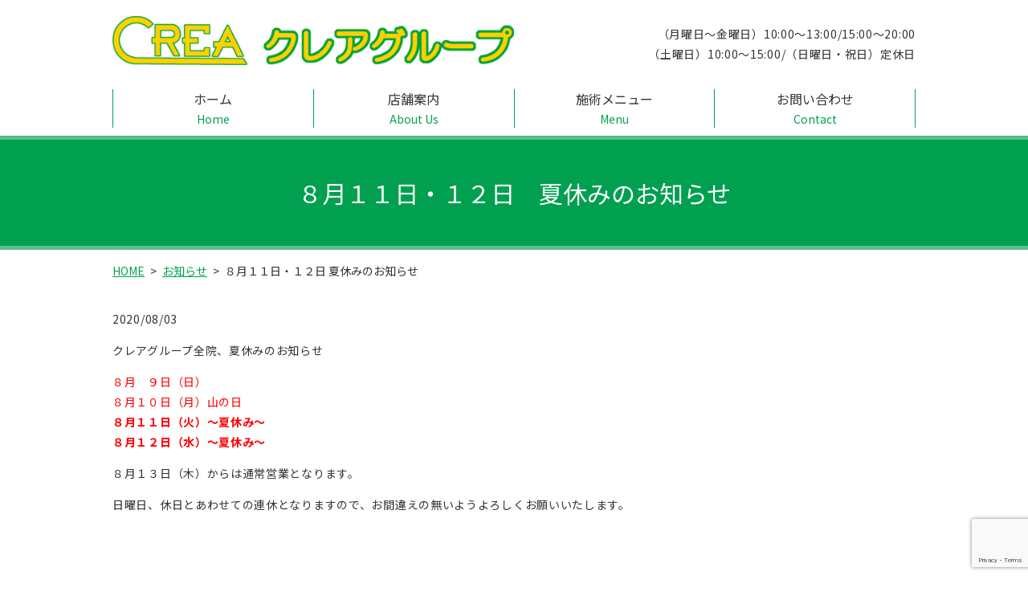

--- FILE ---
content_type: text/html; charset=UTF-8
request_url: https://www.creagroup.biz/news/194
body_size: 7955
content:
  <!doctype html>
<!--[if IE]>
<html class="no-js ie" lang="ja">
<![endif]-->
<!--[if !IE]><!-->
<html class="no-js" lang="ja">
<!--<![endif]-->

<head>
  <meta charset="utf-8">
  <meta http-equiv="X-UA-Compatible" content="IE=edge,chrome=1">
  <meta name="viewport" content="width=device-width, initial-scale=1">
  <title></title>
  
		<!-- All in One SEO 4.9.3 - aioseo.com -->
	<meta name="description" content="クレアグループ全院、夏休みのお知らせ ８月 ９日（日）８月１０日（月）山の日８月１１日（火）～夏休み～８月１２" />
	<meta name="robots" content="max-image-preview:large" />
	<meta name="author" content="F10301508000001"/>
	<link rel="canonical" href="https://www.creagroup.biz/news/194" />
	<meta name="generator" content="All in One SEO (AIOSEO) 4.9.3" />
		<meta property="og:locale" content="ja_JP" />
		<meta property="og:site_name" content="クレアグループ | クレアグループは、東京都を中心として整骨院を営業しているグループです。患者様の身体的な疲れや痛みなど、しっかりとヒアリングを行い、最適な施術にて症状の緩和を目指します。お悩みの際にはお気軽にお近くのクレア整骨院にご相談ください。" />
		<meta property="og:type" content="article" />
		<meta property="og:title" content="８月１１日・１２日 夏休みのお知らせ" />
		<meta property="og:description" content="クレアグループ全院、夏休みのお知らせ ８月 ９日（日）８月１０日（月）山の日８月１１日（火）～夏休み～８月１２" />
		<meta property="og:url" content="https://www.creagroup.biz/news/194" />
		<meta property="og:image" content="https://www.creagroup.biz/wp-content/uploads/logo_ogp.jpg" />
		<meta property="og:image:secure_url" content="https://www.creagroup.biz/wp-content/uploads/logo_ogp.jpg" />
		<meta property="og:image:width" content="1200" />
		<meta property="og:image:height" content="630" />
		<meta property="article:published_time" content="2020-08-03T06:55:10+00:00" />
		<meta property="article:modified_time" content="2020-08-03T07:08:30+00:00" />
		<meta name="twitter:card" content="summary" />
		<meta name="twitter:title" content="８月１１日・１２日 夏休みのお知らせ" />
		<meta name="twitter:description" content="クレアグループ全院、夏休みのお知らせ ８月 ９日（日）８月１０日（月）山の日８月１１日（火）～夏休み～８月１２" />
		<meta name="twitter:image" content="https://www.creagroup.biz/wp-content/uploads/logo_ogp.jpg" />
		<script type="application/ld+json" class="aioseo-schema">
			{"@context":"https:\/\/schema.org","@graph":[{"@type":"Article","@id":"https:\/\/www.creagroup.biz\/news\/194#article","name":"\uff18\u6708\uff11\uff11\u65e5\u30fb\uff11\uff12\u65e5 \u590f\u4f11\u307f\u306e\u304a\u77e5\u3089\u305b","headline":"\uff18\u6708\uff11\uff11\u65e5\u30fb\uff11\uff12\u65e5\u3000\u590f\u4f11\u307f\u306e\u304a\u77e5\u3089\u305b","author":{"@id":"https:\/\/www.creagroup.biz\/author\/authorname#author"},"publisher":{"@id":"https:\/\/www.creagroup.biz\/#organization"},"datePublished":"2020-08-03T15:55:10+09:00","dateModified":"2020-08-03T16:08:30+09:00","inLanguage":"ja","mainEntityOfPage":{"@id":"https:\/\/www.creagroup.biz\/news\/194#webpage"},"isPartOf":{"@id":"https:\/\/www.creagroup.biz\/news\/194#webpage"},"articleSection":"\u304a\u77e5\u3089\u305b"},{"@type":"BreadcrumbList","@id":"https:\/\/www.creagroup.biz\/news\/194#breadcrumblist","itemListElement":[{"@type":"ListItem","@id":"https:\/\/www.creagroup.biz#listItem","position":1,"name":"\u30db\u30fc\u30e0","item":"https:\/\/www.creagroup.biz","nextItem":{"@type":"ListItem","@id":"https:\/\/www.creagroup.biz\/category\/news#listItem","name":"\u304a\u77e5\u3089\u305b"}},{"@type":"ListItem","@id":"https:\/\/www.creagroup.biz\/category\/news#listItem","position":2,"name":"\u304a\u77e5\u3089\u305b","item":"https:\/\/www.creagroup.biz\/category\/news","nextItem":{"@type":"ListItem","@id":"https:\/\/www.creagroup.biz\/news\/194#listItem","name":"\uff18\u6708\uff11\uff11\u65e5\u30fb\uff11\uff12\u65e5\u3000\u590f\u4f11\u307f\u306e\u304a\u77e5\u3089\u305b"},"previousItem":{"@type":"ListItem","@id":"https:\/\/www.creagroup.biz#listItem","name":"\u30db\u30fc\u30e0"}},{"@type":"ListItem","@id":"https:\/\/www.creagroup.biz\/news\/194#listItem","position":3,"name":"\uff18\u6708\uff11\uff11\u65e5\u30fb\uff11\uff12\u65e5\u3000\u590f\u4f11\u307f\u306e\u304a\u77e5\u3089\u305b","previousItem":{"@type":"ListItem","@id":"https:\/\/www.creagroup.biz\/category\/news#listItem","name":"\u304a\u77e5\u3089\u305b"}}]},{"@type":"Organization","@id":"https:\/\/www.creagroup.biz\/#organization","name":"\u30af\u30ec\u30a2\u30b0\u30eb\u30fc\u30d7","description":"\u30af\u30ec\u30a2\u30b0\u30eb\u30fc\u30d7\u306f\u3001\u6771\u4eac\u90fd\u3092\u4e2d\u5fc3\u3068\u3057\u3066\u6574\u9aa8\u9662\u3092\u55b6\u696d\u3057\u3066\u3044\u308b\u30b0\u30eb\u30fc\u30d7\u3067\u3059\u3002\u60a3\u8005\u69d8\u306e\u8eab\u4f53\u7684\u306a\u75b2\u308c\u3084\u75db\u307f\u306a\u3069\u3001\u3057\u3063\u304b\u308a\u3068\u30d2\u30a2\u30ea\u30f3\u30b0\u3092\u884c\u3044\u3001\u6700\u9069\u306a\u65bd\u8853\u306b\u3066\u75c7\u72b6\u306e\u7de9\u548c\u3092\u76ee\u6307\u3057\u307e\u3059\u3002\u304a\u60a9\u307f\u306e\u969b\u306b\u306f\u304a\u6c17\u8efd\u306b\u304a\u8fd1\u304f\u306e\u30af\u30ec\u30a2\u6574\u9aa8\u9662\u306b\u3054\u76f8\u8ac7\u304f\u3060\u3055\u3044\u3002","url":"https:\/\/www.creagroup.biz\/"},{"@type":"Person","@id":"https:\/\/www.creagroup.biz\/author\/authorname#author","url":"https:\/\/www.creagroup.biz\/author\/authorname","name":"F10301508000001","image":{"@type":"ImageObject","@id":"https:\/\/www.creagroup.biz\/news\/194#authorImage","url":"https:\/\/secure.gravatar.com\/avatar\/c534debf5023bbb1c53f50b8af895f5d3f9e6c813d2b564a51326606a9e8f1ef?s=96&d=mm&r=g","width":96,"height":96,"caption":"F10301508000001"}},{"@type":"WebPage","@id":"https:\/\/www.creagroup.biz\/news\/194#webpage","url":"https:\/\/www.creagroup.biz\/news\/194","name":"\uff18\u6708\uff11\uff11\u65e5\u30fb\uff11\uff12\u65e5 \u590f\u4f11\u307f\u306e\u304a\u77e5\u3089\u305b","description":"\u30af\u30ec\u30a2\u30b0\u30eb\u30fc\u30d7\u5168\u9662\u3001\u590f\u4f11\u307f\u306e\u304a\u77e5\u3089\u305b \uff18\u6708 \uff19\u65e5\uff08\u65e5\uff09\uff18\u6708\uff11\uff10\u65e5\uff08\u6708\uff09\u5c71\u306e\u65e5\uff18\u6708\uff11\uff11\u65e5\uff08\u706b\uff09\uff5e\u590f\u4f11\u307f\uff5e\uff18\u6708\uff11\uff12","inLanguage":"ja","isPartOf":{"@id":"https:\/\/www.creagroup.biz\/#website"},"breadcrumb":{"@id":"https:\/\/www.creagroup.biz\/news\/194#breadcrumblist"},"author":{"@id":"https:\/\/www.creagroup.biz\/author\/authorname#author"},"creator":{"@id":"https:\/\/www.creagroup.biz\/author\/authorname#author"},"datePublished":"2020-08-03T15:55:10+09:00","dateModified":"2020-08-03T16:08:30+09:00"},{"@type":"WebSite","@id":"https:\/\/www.creagroup.biz\/#website","url":"https:\/\/www.creagroup.biz\/","name":"\u30af\u30ec\u30a2\u30b0\u30eb\u30fc\u30d7","description":"\u30af\u30ec\u30a2\u30b0\u30eb\u30fc\u30d7\u306f\u3001\u6771\u4eac\u90fd\u3092\u4e2d\u5fc3\u3068\u3057\u3066\u6574\u9aa8\u9662\u3092\u55b6\u696d\u3057\u3066\u3044\u308b\u30b0\u30eb\u30fc\u30d7\u3067\u3059\u3002\u60a3\u8005\u69d8\u306e\u8eab\u4f53\u7684\u306a\u75b2\u308c\u3084\u75db\u307f\u306a\u3069\u3001\u3057\u3063\u304b\u308a\u3068\u30d2\u30a2\u30ea\u30f3\u30b0\u3092\u884c\u3044\u3001\u6700\u9069\u306a\u65bd\u8853\u306b\u3066\u75c7\u72b6\u306e\u7de9\u548c\u3092\u76ee\u6307\u3057\u307e\u3059\u3002\u304a\u60a9\u307f\u306e\u969b\u306b\u306f\u304a\u6c17\u8efd\u306b\u304a\u8fd1\u304f\u306e\u30af\u30ec\u30a2\u6574\u9aa8\u9662\u306b\u3054\u76f8\u8ac7\u304f\u3060\u3055\u3044\u3002","inLanguage":"ja","publisher":{"@id":"https:\/\/www.creagroup.biz\/#organization"}}]}
		</script>
		<!-- All in One SEO -->

<link rel="alternate" type="application/rss+xml" title="クレアグループ &raquo; ８月１１日・１２日　夏休みのお知らせ のコメントのフィード" href="https://www.creagroup.biz/news/194/feed" />
<style id='wp-img-auto-sizes-contain-inline-css' type='text/css'>
img:is([sizes=auto i],[sizes^="auto," i]){contain-intrinsic-size:3000px 1500px}
/*# sourceURL=wp-img-auto-sizes-contain-inline-css */
</style>
<style id='wp-block-library-inline-css' type='text/css'>
:root{--wp-block-synced-color:#7a00df;--wp-block-synced-color--rgb:122,0,223;--wp-bound-block-color:var(--wp-block-synced-color);--wp-editor-canvas-background:#ddd;--wp-admin-theme-color:#007cba;--wp-admin-theme-color--rgb:0,124,186;--wp-admin-theme-color-darker-10:#006ba1;--wp-admin-theme-color-darker-10--rgb:0,107,160.5;--wp-admin-theme-color-darker-20:#005a87;--wp-admin-theme-color-darker-20--rgb:0,90,135;--wp-admin-border-width-focus:2px}@media (min-resolution:192dpi){:root{--wp-admin-border-width-focus:1.5px}}.wp-element-button{cursor:pointer}:root .has-very-light-gray-background-color{background-color:#eee}:root .has-very-dark-gray-background-color{background-color:#313131}:root .has-very-light-gray-color{color:#eee}:root .has-very-dark-gray-color{color:#313131}:root .has-vivid-green-cyan-to-vivid-cyan-blue-gradient-background{background:linear-gradient(135deg,#00d084,#0693e3)}:root .has-purple-crush-gradient-background{background:linear-gradient(135deg,#34e2e4,#4721fb 50%,#ab1dfe)}:root .has-hazy-dawn-gradient-background{background:linear-gradient(135deg,#faaca8,#dad0ec)}:root .has-subdued-olive-gradient-background{background:linear-gradient(135deg,#fafae1,#67a671)}:root .has-atomic-cream-gradient-background{background:linear-gradient(135deg,#fdd79a,#004a59)}:root .has-nightshade-gradient-background{background:linear-gradient(135deg,#330968,#31cdcf)}:root .has-midnight-gradient-background{background:linear-gradient(135deg,#020381,#2874fc)}:root{--wp--preset--font-size--normal:16px;--wp--preset--font-size--huge:42px}.has-regular-font-size{font-size:1em}.has-larger-font-size{font-size:2.625em}.has-normal-font-size{font-size:var(--wp--preset--font-size--normal)}.has-huge-font-size{font-size:var(--wp--preset--font-size--huge)}.has-text-align-center{text-align:center}.has-text-align-left{text-align:left}.has-text-align-right{text-align:right}.has-fit-text{white-space:nowrap!important}#end-resizable-editor-section{display:none}.aligncenter{clear:both}.items-justified-left{justify-content:flex-start}.items-justified-center{justify-content:center}.items-justified-right{justify-content:flex-end}.items-justified-space-between{justify-content:space-between}.screen-reader-text{border:0;clip-path:inset(50%);height:1px;margin:-1px;overflow:hidden;padding:0;position:absolute;width:1px;word-wrap:normal!important}.screen-reader-text:focus{background-color:#ddd;clip-path:none;color:#444;display:block;font-size:1em;height:auto;left:5px;line-height:normal;padding:15px 23px 14px;text-decoration:none;top:5px;width:auto;z-index:100000}html :where(.has-border-color){border-style:solid}html :where([style*=border-top-color]){border-top-style:solid}html :where([style*=border-right-color]){border-right-style:solid}html :where([style*=border-bottom-color]){border-bottom-style:solid}html :where([style*=border-left-color]){border-left-style:solid}html :where([style*=border-width]){border-style:solid}html :where([style*=border-top-width]){border-top-style:solid}html :where([style*=border-right-width]){border-right-style:solid}html :where([style*=border-bottom-width]){border-bottom-style:solid}html :where([style*=border-left-width]){border-left-style:solid}html :where(img[class*=wp-image-]){height:auto;max-width:100%}:where(figure){margin:0 0 1em}html :where(.is-position-sticky){--wp-admin--admin-bar--position-offset:var(--wp-admin--admin-bar--height,0px)}@media screen and (max-width:600px){html :where(.is-position-sticky){--wp-admin--admin-bar--position-offset:0px}}

/*# sourceURL=wp-block-library-inline-css */
</style><style id='global-styles-inline-css' type='text/css'>
:root{--wp--preset--aspect-ratio--square: 1;--wp--preset--aspect-ratio--4-3: 4/3;--wp--preset--aspect-ratio--3-4: 3/4;--wp--preset--aspect-ratio--3-2: 3/2;--wp--preset--aspect-ratio--2-3: 2/3;--wp--preset--aspect-ratio--16-9: 16/9;--wp--preset--aspect-ratio--9-16: 9/16;--wp--preset--color--black: #000000;--wp--preset--color--cyan-bluish-gray: #abb8c3;--wp--preset--color--white: #ffffff;--wp--preset--color--pale-pink: #f78da7;--wp--preset--color--vivid-red: #cf2e2e;--wp--preset--color--luminous-vivid-orange: #ff6900;--wp--preset--color--luminous-vivid-amber: #fcb900;--wp--preset--color--light-green-cyan: #7bdcb5;--wp--preset--color--vivid-green-cyan: #00d084;--wp--preset--color--pale-cyan-blue: #8ed1fc;--wp--preset--color--vivid-cyan-blue: #0693e3;--wp--preset--color--vivid-purple: #9b51e0;--wp--preset--gradient--vivid-cyan-blue-to-vivid-purple: linear-gradient(135deg,rgb(6,147,227) 0%,rgb(155,81,224) 100%);--wp--preset--gradient--light-green-cyan-to-vivid-green-cyan: linear-gradient(135deg,rgb(122,220,180) 0%,rgb(0,208,130) 100%);--wp--preset--gradient--luminous-vivid-amber-to-luminous-vivid-orange: linear-gradient(135deg,rgb(252,185,0) 0%,rgb(255,105,0) 100%);--wp--preset--gradient--luminous-vivid-orange-to-vivid-red: linear-gradient(135deg,rgb(255,105,0) 0%,rgb(207,46,46) 100%);--wp--preset--gradient--very-light-gray-to-cyan-bluish-gray: linear-gradient(135deg,rgb(238,238,238) 0%,rgb(169,184,195) 100%);--wp--preset--gradient--cool-to-warm-spectrum: linear-gradient(135deg,rgb(74,234,220) 0%,rgb(151,120,209) 20%,rgb(207,42,186) 40%,rgb(238,44,130) 60%,rgb(251,105,98) 80%,rgb(254,248,76) 100%);--wp--preset--gradient--blush-light-purple: linear-gradient(135deg,rgb(255,206,236) 0%,rgb(152,150,240) 100%);--wp--preset--gradient--blush-bordeaux: linear-gradient(135deg,rgb(254,205,165) 0%,rgb(254,45,45) 50%,rgb(107,0,62) 100%);--wp--preset--gradient--luminous-dusk: linear-gradient(135deg,rgb(255,203,112) 0%,rgb(199,81,192) 50%,rgb(65,88,208) 100%);--wp--preset--gradient--pale-ocean: linear-gradient(135deg,rgb(255,245,203) 0%,rgb(182,227,212) 50%,rgb(51,167,181) 100%);--wp--preset--gradient--electric-grass: linear-gradient(135deg,rgb(202,248,128) 0%,rgb(113,206,126) 100%);--wp--preset--gradient--midnight: linear-gradient(135deg,rgb(2,3,129) 0%,rgb(40,116,252) 100%);--wp--preset--font-size--small: 13px;--wp--preset--font-size--medium: 20px;--wp--preset--font-size--large: 36px;--wp--preset--font-size--x-large: 42px;--wp--preset--spacing--20: 0.44rem;--wp--preset--spacing--30: 0.67rem;--wp--preset--spacing--40: 1rem;--wp--preset--spacing--50: 1.5rem;--wp--preset--spacing--60: 2.25rem;--wp--preset--spacing--70: 3.38rem;--wp--preset--spacing--80: 5.06rem;--wp--preset--shadow--natural: 6px 6px 9px rgba(0, 0, 0, 0.2);--wp--preset--shadow--deep: 12px 12px 50px rgba(0, 0, 0, 0.4);--wp--preset--shadow--sharp: 6px 6px 0px rgba(0, 0, 0, 0.2);--wp--preset--shadow--outlined: 6px 6px 0px -3px rgb(255, 255, 255), 6px 6px rgb(0, 0, 0);--wp--preset--shadow--crisp: 6px 6px 0px rgb(0, 0, 0);}:where(.is-layout-flex){gap: 0.5em;}:where(.is-layout-grid){gap: 0.5em;}body .is-layout-flex{display: flex;}.is-layout-flex{flex-wrap: wrap;align-items: center;}.is-layout-flex > :is(*, div){margin: 0;}body .is-layout-grid{display: grid;}.is-layout-grid > :is(*, div){margin: 0;}:where(.wp-block-columns.is-layout-flex){gap: 2em;}:where(.wp-block-columns.is-layout-grid){gap: 2em;}:where(.wp-block-post-template.is-layout-flex){gap: 1.25em;}:where(.wp-block-post-template.is-layout-grid){gap: 1.25em;}.has-black-color{color: var(--wp--preset--color--black) !important;}.has-cyan-bluish-gray-color{color: var(--wp--preset--color--cyan-bluish-gray) !important;}.has-white-color{color: var(--wp--preset--color--white) !important;}.has-pale-pink-color{color: var(--wp--preset--color--pale-pink) !important;}.has-vivid-red-color{color: var(--wp--preset--color--vivid-red) !important;}.has-luminous-vivid-orange-color{color: var(--wp--preset--color--luminous-vivid-orange) !important;}.has-luminous-vivid-amber-color{color: var(--wp--preset--color--luminous-vivid-amber) !important;}.has-light-green-cyan-color{color: var(--wp--preset--color--light-green-cyan) !important;}.has-vivid-green-cyan-color{color: var(--wp--preset--color--vivid-green-cyan) !important;}.has-pale-cyan-blue-color{color: var(--wp--preset--color--pale-cyan-blue) !important;}.has-vivid-cyan-blue-color{color: var(--wp--preset--color--vivid-cyan-blue) !important;}.has-vivid-purple-color{color: var(--wp--preset--color--vivid-purple) !important;}.has-black-background-color{background-color: var(--wp--preset--color--black) !important;}.has-cyan-bluish-gray-background-color{background-color: var(--wp--preset--color--cyan-bluish-gray) !important;}.has-white-background-color{background-color: var(--wp--preset--color--white) !important;}.has-pale-pink-background-color{background-color: var(--wp--preset--color--pale-pink) !important;}.has-vivid-red-background-color{background-color: var(--wp--preset--color--vivid-red) !important;}.has-luminous-vivid-orange-background-color{background-color: var(--wp--preset--color--luminous-vivid-orange) !important;}.has-luminous-vivid-amber-background-color{background-color: var(--wp--preset--color--luminous-vivid-amber) !important;}.has-light-green-cyan-background-color{background-color: var(--wp--preset--color--light-green-cyan) !important;}.has-vivid-green-cyan-background-color{background-color: var(--wp--preset--color--vivid-green-cyan) !important;}.has-pale-cyan-blue-background-color{background-color: var(--wp--preset--color--pale-cyan-blue) !important;}.has-vivid-cyan-blue-background-color{background-color: var(--wp--preset--color--vivid-cyan-blue) !important;}.has-vivid-purple-background-color{background-color: var(--wp--preset--color--vivid-purple) !important;}.has-black-border-color{border-color: var(--wp--preset--color--black) !important;}.has-cyan-bluish-gray-border-color{border-color: var(--wp--preset--color--cyan-bluish-gray) !important;}.has-white-border-color{border-color: var(--wp--preset--color--white) !important;}.has-pale-pink-border-color{border-color: var(--wp--preset--color--pale-pink) !important;}.has-vivid-red-border-color{border-color: var(--wp--preset--color--vivid-red) !important;}.has-luminous-vivid-orange-border-color{border-color: var(--wp--preset--color--luminous-vivid-orange) !important;}.has-luminous-vivid-amber-border-color{border-color: var(--wp--preset--color--luminous-vivid-amber) !important;}.has-light-green-cyan-border-color{border-color: var(--wp--preset--color--light-green-cyan) !important;}.has-vivid-green-cyan-border-color{border-color: var(--wp--preset--color--vivid-green-cyan) !important;}.has-pale-cyan-blue-border-color{border-color: var(--wp--preset--color--pale-cyan-blue) !important;}.has-vivid-cyan-blue-border-color{border-color: var(--wp--preset--color--vivid-cyan-blue) !important;}.has-vivid-purple-border-color{border-color: var(--wp--preset--color--vivid-purple) !important;}.has-vivid-cyan-blue-to-vivid-purple-gradient-background{background: var(--wp--preset--gradient--vivid-cyan-blue-to-vivid-purple) !important;}.has-light-green-cyan-to-vivid-green-cyan-gradient-background{background: var(--wp--preset--gradient--light-green-cyan-to-vivid-green-cyan) !important;}.has-luminous-vivid-amber-to-luminous-vivid-orange-gradient-background{background: var(--wp--preset--gradient--luminous-vivid-amber-to-luminous-vivid-orange) !important;}.has-luminous-vivid-orange-to-vivid-red-gradient-background{background: var(--wp--preset--gradient--luminous-vivid-orange-to-vivid-red) !important;}.has-very-light-gray-to-cyan-bluish-gray-gradient-background{background: var(--wp--preset--gradient--very-light-gray-to-cyan-bluish-gray) !important;}.has-cool-to-warm-spectrum-gradient-background{background: var(--wp--preset--gradient--cool-to-warm-spectrum) !important;}.has-blush-light-purple-gradient-background{background: var(--wp--preset--gradient--blush-light-purple) !important;}.has-blush-bordeaux-gradient-background{background: var(--wp--preset--gradient--blush-bordeaux) !important;}.has-luminous-dusk-gradient-background{background: var(--wp--preset--gradient--luminous-dusk) !important;}.has-pale-ocean-gradient-background{background: var(--wp--preset--gradient--pale-ocean) !important;}.has-electric-grass-gradient-background{background: var(--wp--preset--gradient--electric-grass) !important;}.has-midnight-gradient-background{background: var(--wp--preset--gradient--midnight) !important;}.has-small-font-size{font-size: var(--wp--preset--font-size--small) !important;}.has-medium-font-size{font-size: var(--wp--preset--font-size--medium) !important;}.has-large-font-size{font-size: var(--wp--preset--font-size--large) !important;}.has-x-large-font-size{font-size: var(--wp--preset--font-size--x-large) !important;}
/*# sourceURL=global-styles-inline-css */
</style>

<style id='classic-theme-styles-inline-css' type='text/css'>
/*! This file is auto-generated */
.wp-block-button__link{color:#fff;background-color:#32373c;border-radius:9999px;box-shadow:none;text-decoration:none;padding:calc(.667em + 2px) calc(1.333em + 2px);font-size:1.125em}.wp-block-file__button{background:#32373c;color:#fff;text-decoration:none}
/*# sourceURL=/wp-includes/css/classic-themes.min.css */
</style>
<link rel='stylesheet' id='contact-form-7-css' href='https://www.creagroup.biz/wp-content/plugins/contact-form-7/includes/css/styles.css?ver=5.7.7' type='text/css' media='all' />
<script type="text/javascript" src="https://www.creagroup.biz/wp-content/themes/creagroup.biz_theme/assets/js/vendor/jquery.min.js?ver=6.9" id="jquery-js"></script>
<link rel='shortlink' href='https://www.creagroup.biz/?p=194' />
<style>.gallery .gallery-item img { width: auto; height: auto; }</style><style type="text/css">.recentcomments a{display:inline !important;padding:0 !important;margin:0 !important;}</style><link rel="icon" href="https://www.creagroup.biz/wp-content/uploads/cropped-logo02-32x32.png" sizes="32x32" />
<link rel="icon" href="https://www.creagroup.biz/wp-content/uploads/cropped-logo02-192x192.png" sizes="192x192" />
<link rel="apple-touch-icon" href="https://www.creagroup.biz/wp-content/uploads/cropped-logo02-180x180.png" />
<meta name="msapplication-TileImage" content="https://www.creagroup.biz/wp-content/uploads/cropped-logo02-270x270.png" />
  <link href="https://fonts.googleapis.com/css?family=Noto+Sans+JP:400,700&amp;subset=japanese" rel="stylesheet" />
  <link href="https://www.creagroup.biz/wp-content/themes/creagroup.biz_theme/assets/css/main.css?1769240291" rel="stylesheet">
  <link href="https://www.creagroup.biz/wp-content/themes/creagroup.biz_theme/assets/css/animate.min.css?1769240291" rel="stylesheet">
  <script src="https://www.creagroup.biz/wp-content/themes/creagroup.biz_theme/assets/js/vendor/respond.min.js"></script>
  <script type="application/ld+json">
  {
    "@context": "http://schema.org",
    "@type": "BreadcrumbList",
    "itemListElement":
    [
      {
      "@type": "ListItem",
      "position": 1,
      "item":
      {
        "@id": "https://www.creagroup.biz/",
        "name": "クレアグループ"
      }
    },
{
      "@type": "ListItem",
      "position": 2,
      "item":
      {
        "@id": "https://www.creagroup.biz/category/news/",
        "name": "お知らせ"
      }
    },
{
      "@type": "ListItem",
      "position": 3,
      "item":
      {
        "@id": "https://www.creagroup.biz/news/194/",
        "name": "８月１１日・１２日 夏休みのお知らせ"
      }
    }    ]
  }
  </script>


  <script type="application/ld+json">
  {
    "@context": "http://schema.org/",
    "@type": "Hospital",
    "name": "クレアグループ",
    "address": "〒104-0052　東京都中央区月島3-27-1　ウインド月島ビル2F",
    "telephone": "03-3536-0717",
    "faxNumber": "",
    "url": "https://www.creagroup.biz",
    "email": "info@creagroup.biz",
    "image": "https://www.creagroup.biz/wp-content/uploads/logo_ogp.jpg",
    "logo": "https://www.creagroup.biz/wp-content/uploads/logo01.png"
  }
  </script>
<style>
body { position: static!important; }
</style>

</head>
<body class="scrollTop">

  <div id="fb-root"></div>
  <script>(function(d, s, id) {
    var js, fjs = d.getElementsByTagName(s)[0];
    if (d.getElementById(id)) return;
    js = d.createElement(s); js.id = id;
    js.src = 'https://connect.facebook.net/ja_JP/sdk.js#xfbml=1&version=v2.12';
    fjs.parentNode.insertBefore(js, fjs);
  }(document, 'script', 'facebook-jssdk'));</script>

  <header>
    <div class="primary_header">
      <div class="container">
        <div class="row">
                    <div class="title">
            <a href="https://www.creagroup.biz/">
              <img src="/wp-content/uploads/logo01.png" alt="クレアグループ">
            </a>
          </div>
          <div class="hdr_info">
            <p class="open">
              （月曜日～金曜日）10:00～13:00/15:00～20:00<br>
              （土曜日）10:00～15:00/（日曜日・祝日）定休日
            </p>
          </div>
          <nav class="global_nav">
            <ul><li><a href="https://www.creagroup.biz/" title="Home">ホーム<span class='subtitle'>Home</span></a></li>
<li><a href="https://www.creagroup.biz/about" title="About Us">店舗案内<span class='subtitle'>About Us</span></a></li>
<li><a href="https://www.creagroup.biz/menu" title="Menu">施術メニュー<span class='subtitle'>Menu</span></a></li>
<li><a href="https://www.creagroup.biz/contact" title="Contact">お問い合わせ<span class='subtitle'>Contact</span></a></li>
</ul>            <div class="menu_icon">
              <a href="#menu"><i class="hamburger"></i>MENU</a>
            </div>
          </nav>
        </div>
      </div>
    </div>
  </header>
  <main>
          <h1>
              ８月１１日・１２日　夏休みのお知らせ                  </h1>
        <section class="crumbs_area">
      <div class="container gutters">
        <div class="row">
          <div class="col span_12">
                <ul class="col span_12">
              <li><a href="https://www.creagroup.biz">HOME</a></li>
                      <li><a href="https://www.creagroup.biz/category/news">お知らせ</a></li>
                      <li>８月１１日・１２日 夏休みのお知らせ</li>
                  </ul>
            </div>
        </div>
      </div>
    </section>
          <article style="margin-bottom: 5%;">
      <div class="container gutters">
              <div class="row">
          <div class="col span_12">
            <p>2020/08/03</p>
            <p><p>クレアグループ全院、夏休みのお知らせ</p>
<p><span style="color: #ff0000;">８月　９日（日）<br />８月１０日（月）山の日<br /><strong>８月１１日（火）～夏休み～<br />８月１２日（水）～夏休み～</strong></span></p>
<p>８月１３日（木）からは通常営業となります。</p>
<p>日曜日、休日とあわせての連休となりますので、お間違えの無いようよろしくお願いいたします。</p></p>
          </div>
        </div>
      
            </div>
    </article>

    <section>
      <div class="container gutters">
        <div class='row tile'>
          <div class="col span_6">
            <a href="https://www.creagroup.biz/news/176" rel="prev">６月１日より診療時間が通常に戻ります</a>          </div>
          <div class="col span_6 pc-text-right">
            <a href="https://www.creagroup.biz/news/209" rel="next">年末年始のおしらせ</a>          </div>
        </div>
      </div>
    </section>
        </main>
<section class="share_button">
  <div class="container">
    <!-- Facebook -->
    <div class="fb-share-button" data-href="https://www.creagroup.biz/news/194" data-layout="button" data-size="small" data-mobile-iframe="false"><a class="fb-xfbml-parse-ignore" target="_blank" href="https://www.facebook.com/sharer/sharer.php?u=http%3A%2F%2Fwww.%2F&amp;src=sdkpreparse">シェア</a></div>
    <!-- Twitter -->
    <a href="https://twitter.com/share" class="twitter-share-button" data-lang="ja">ツイート</a>
    <script>!function(d,s,id){var js,fjs=d.getElementsByTagName(s)[0],p=/^http:/.test(d.location)?'http':'https';if(!d.getElementById(id)){js=d.createElement(s);js.id=id;js.src=p+'://platform.twitter.com/widgets.js';fjs.parentNode.insertBefore(js,fjs);}}(document,'script','twitter-wjs');</script>
    <!-- LINE -->
    <div class="line-it-button" data-lang="ja" data-type="share-a" data-url="https://www.creagroup.biz/news/194" style="display: none;"></div>
    <script src="https://d.line-scdn.net/r/web/social-plugin/js/thirdparty/loader.min.js" async="async" defer="defer"></script>
  </div>
</section>
  <footer>
    <div class="container">
      <div class="row nav">
        <nav class="col span_6">
          <ul><li><a href="https://www.creagroup.biz/">ホーム</a></li>
<li><a href="https://www.creagroup.biz/about">店舗案内（クレアグループ）</a></li>
<li><a href="https://www.creagroup.biz/menu">施術メニュー</a></li>
<li><a href="https://www.creagroup.biz/contact">お問い合わせ</a></li>
<li><a href="https://www.creagroup.biz/policy">プライバシーポリシー</a></li>
</ul>        </nav>
        <div class="col span_6 copyright">
          <p class="pc-text-right">Copyright &copy; クレアグループ All Rights Reserved.<br>
            【掲載の記事・写真・イラストなどの無断複写・転載等を禁じます】</p>
        </div>
      </div>
    </div>
        <p class="pagetop"><a href="#top"><object type="image/svg+xml" data="https://www.creagroup.biz/wp-content/themes/creagroup.biz_theme/assets/img/parts/btn_scroll_top.svg"></object></a></p>
  </footer>

  <script src="https://www.creagroup.biz/wp-content/themes/creagroup.biz_theme/assets/js/vendor/bundle.js"></script>
  <script src="https://www.creagroup.biz/wp-content/themes/creagroup.biz_theme/assets/js/vendor/wow.min.js"></script>
  <script src="https://www.creagroup.biz/wp-content/themes/creagroup.biz_theme/assets/js/main.js?1769240291"></script>

  <script type="speculationrules">
{"prefetch":[{"source":"document","where":{"and":[{"href_matches":"/*"},{"not":{"href_matches":["/wp-*.php","/wp-admin/*","/wp-content/uploads/*","/wp-content/*","/wp-content/plugins/*","/wp-content/themes/creagroup.biz_theme/*","/*\\?(.+)"]}},{"not":{"selector_matches":"a[rel~=\"nofollow\"]"}},{"not":{"selector_matches":".no-prefetch, .no-prefetch a"}}]},"eagerness":"conservative"}]}
</script>
<script type="text/javascript" src="https://www.creagroup.biz/wp-content/plugins/contact-form-7/includes/swv/js/index.js?ver=5.7.7" id="swv-js"></script>
<script type="text/javascript" id="contact-form-7-js-extra">
/* <![CDATA[ */
var wpcf7 = {"api":{"root":"https://www.creagroup.biz/wp-json/","namespace":"contact-form-7/v1"}};
//# sourceURL=contact-form-7-js-extra
/* ]]> */
</script>
<script type="text/javascript" src="https://www.creagroup.biz/wp-content/plugins/contact-form-7/includes/js/index.js?ver=5.7.7" id="contact-form-7-js"></script>
<script type="text/javascript" src="https://www.google.com/recaptcha/api.js?render=6LdZQLsZAAAAAFZM2J3rsRxPqhhiEvXijzYDrDef&amp;ver=3.0" id="google-recaptcha-js"></script>
<script type="text/javascript" src="https://www.creagroup.biz/wp-includes/js/dist/vendor/wp-polyfill.min.js?ver=3.15.0" id="wp-polyfill-js"></script>
<script type="text/javascript" id="wpcf7-recaptcha-js-extra">
/* <![CDATA[ */
var wpcf7_recaptcha = {"sitekey":"6LdZQLsZAAAAAFZM2J3rsRxPqhhiEvXijzYDrDef","actions":{"homepage":"homepage","contactform":"contactform"}};
//# sourceURL=wpcf7-recaptcha-js-extra
/* ]]> */
</script>
<script type="text/javascript" src="https://www.creagroup.biz/wp-content/plugins/contact-form-7/modules/recaptcha/index.js?ver=5.7.7" id="wpcf7-recaptcha-js"></script>
</body>
</html><!-- WP Fastest Cache file was created in 0.083 seconds, on 2026年1月24日 @ 4:38 PM --><!-- need to refresh to see cached version -->

--- FILE ---
content_type: text/html; charset=utf-8
request_url: https://www.google.com/recaptcha/api2/anchor?ar=1&k=6LdZQLsZAAAAAFZM2J3rsRxPqhhiEvXijzYDrDef&co=aHR0cHM6Ly93d3cuY3JlYWdyb3VwLmJpejo0NDM.&hl=en&v=PoyoqOPhxBO7pBk68S4YbpHZ&size=invisible&anchor-ms=20000&execute-ms=30000&cb=fg7oolh53ddh
body_size: 48725
content:
<!DOCTYPE HTML><html dir="ltr" lang="en"><head><meta http-equiv="Content-Type" content="text/html; charset=UTF-8">
<meta http-equiv="X-UA-Compatible" content="IE=edge">
<title>reCAPTCHA</title>
<style type="text/css">
/* cyrillic-ext */
@font-face {
  font-family: 'Roboto';
  font-style: normal;
  font-weight: 400;
  font-stretch: 100%;
  src: url(//fonts.gstatic.com/s/roboto/v48/KFO7CnqEu92Fr1ME7kSn66aGLdTylUAMa3GUBHMdazTgWw.woff2) format('woff2');
  unicode-range: U+0460-052F, U+1C80-1C8A, U+20B4, U+2DE0-2DFF, U+A640-A69F, U+FE2E-FE2F;
}
/* cyrillic */
@font-face {
  font-family: 'Roboto';
  font-style: normal;
  font-weight: 400;
  font-stretch: 100%;
  src: url(//fonts.gstatic.com/s/roboto/v48/KFO7CnqEu92Fr1ME7kSn66aGLdTylUAMa3iUBHMdazTgWw.woff2) format('woff2');
  unicode-range: U+0301, U+0400-045F, U+0490-0491, U+04B0-04B1, U+2116;
}
/* greek-ext */
@font-face {
  font-family: 'Roboto';
  font-style: normal;
  font-weight: 400;
  font-stretch: 100%;
  src: url(//fonts.gstatic.com/s/roboto/v48/KFO7CnqEu92Fr1ME7kSn66aGLdTylUAMa3CUBHMdazTgWw.woff2) format('woff2');
  unicode-range: U+1F00-1FFF;
}
/* greek */
@font-face {
  font-family: 'Roboto';
  font-style: normal;
  font-weight: 400;
  font-stretch: 100%;
  src: url(//fonts.gstatic.com/s/roboto/v48/KFO7CnqEu92Fr1ME7kSn66aGLdTylUAMa3-UBHMdazTgWw.woff2) format('woff2');
  unicode-range: U+0370-0377, U+037A-037F, U+0384-038A, U+038C, U+038E-03A1, U+03A3-03FF;
}
/* math */
@font-face {
  font-family: 'Roboto';
  font-style: normal;
  font-weight: 400;
  font-stretch: 100%;
  src: url(//fonts.gstatic.com/s/roboto/v48/KFO7CnqEu92Fr1ME7kSn66aGLdTylUAMawCUBHMdazTgWw.woff2) format('woff2');
  unicode-range: U+0302-0303, U+0305, U+0307-0308, U+0310, U+0312, U+0315, U+031A, U+0326-0327, U+032C, U+032F-0330, U+0332-0333, U+0338, U+033A, U+0346, U+034D, U+0391-03A1, U+03A3-03A9, U+03B1-03C9, U+03D1, U+03D5-03D6, U+03F0-03F1, U+03F4-03F5, U+2016-2017, U+2034-2038, U+203C, U+2040, U+2043, U+2047, U+2050, U+2057, U+205F, U+2070-2071, U+2074-208E, U+2090-209C, U+20D0-20DC, U+20E1, U+20E5-20EF, U+2100-2112, U+2114-2115, U+2117-2121, U+2123-214F, U+2190, U+2192, U+2194-21AE, U+21B0-21E5, U+21F1-21F2, U+21F4-2211, U+2213-2214, U+2216-22FF, U+2308-230B, U+2310, U+2319, U+231C-2321, U+2336-237A, U+237C, U+2395, U+239B-23B7, U+23D0, U+23DC-23E1, U+2474-2475, U+25AF, U+25B3, U+25B7, U+25BD, U+25C1, U+25CA, U+25CC, U+25FB, U+266D-266F, U+27C0-27FF, U+2900-2AFF, U+2B0E-2B11, U+2B30-2B4C, U+2BFE, U+3030, U+FF5B, U+FF5D, U+1D400-1D7FF, U+1EE00-1EEFF;
}
/* symbols */
@font-face {
  font-family: 'Roboto';
  font-style: normal;
  font-weight: 400;
  font-stretch: 100%;
  src: url(//fonts.gstatic.com/s/roboto/v48/KFO7CnqEu92Fr1ME7kSn66aGLdTylUAMaxKUBHMdazTgWw.woff2) format('woff2');
  unicode-range: U+0001-000C, U+000E-001F, U+007F-009F, U+20DD-20E0, U+20E2-20E4, U+2150-218F, U+2190, U+2192, U+2194-2199, U+21AF, U+21E6-21F0, U+21F3, U+2218-2219, U+2299, U+22C4-22C6, U+2300-243F, U+2440-244A, U+2460-24FF, U+25A0-27BF, U+2800-28FF, U+2921-2922, U+2981, U+29BF, U+29EB, U+2B00-2BFF, U+4DC0-4DFF, U+FFF9-FFFB, U+10140-1018E, U+10190-1019C, U+101A0, U+101D0-101FD, U+102E0-102FB, U+10E60-10E7E, U+1D2C0-1D2D3, U+1D2E0-1D37F, U+1F000-1F0FF, U+1F100-1F1AD, U+1F1E6-1F1FF, U+1F30D-1F30F, U+1F315, U+1F31C, U+1F31E, U+1F320-1F32C, U+1F336, U+1F378, U+1F37D, U+1F382, U+1F393-1F39F, U+1F3A7-1F3A8, U+1F3AC-1F3AF, U+1F3C2, U+1F3C4-1F3C6, U+1F3CA-1F3CE, U+1F3D4-1F3E0, U+1F3ED, U+1F3F1-1F3F3, U+1F3F5-1F3F7, U+1F408, U+1F415, U+1F41F, U+1F426, U+1F43F, U+1F441-1F442, U+1F444, U+1F446-1F449, U+1F44C-1F44E, U+1F453, U+1F46A, U+1F47D, U+1F4A3, U+1F4B0, U+1F4B3, U+1F4B9, U+1F4BB, U+1F4BF, U+1F4C8-1F4CB, U+1F4D6, U+1F4DA, U+1F4DF, U+1F4E3-1F4E6, U+1F4EA-1F4ED, U+1F4F7, U+1F4F9-1F4FB, U+1F4FD-1F4FE, U+1F503, U+1F507-1F50B, U+1F50D, U+1F512-1F513, U+1F53E-1F54A, U+1F54F-1F5FA, U+1F610, U+1F650-1F67F, U+1F687, U+1F68D, U+1F691, U+1F694, U+1F698, U+1F6AD, U+1F6B2, U+1F6B9-1F6BA, U+1F6BC, U+1F6C6-1F6CF, U+1F6D3-1F6D7, U+1F6E0-1F6EA, U+1F6F0-1F6F3, U+1F6F7-1F6FC, U+1F700-1F7FF, U+1F800-1F80B, U+1F810-1F847, U+1F850-1F859, U+1F860-1F887, U+1F890-1F8AD, U+1F8B0-1F8BB, U+1F8C0-1F8C1, U+1F900-1F90B, U+1F93B, U+1F946, U+1F984, U+1F996, U+1F9E9, U+1FA00-1FA6F, U+1FA70-1FA7C, U+1FA80-1FA89, U+1FA8F-1FAC6, U+1FACE-1FADC, U+1FADF-1FAE9, U+1FAF0-1FAF8, U+1FB00-1FBFF;
}
/* vietnamese */
@font-face {
  font-family: 'Roboto';
  font-style: normal;
  font-weight: 400;
  font-stretch: 100%;
  src: url(//fonts.gstatic.com/s/roboto/v48/KFO7CnqEu92Fr1ME7kSn66aGLdTylUAMa3OUBHMdazTgWw.woff2) format('woff2');
  unicode-range: U+0102-0103, U+0110-0111, U+0128-0129, U+0168-0169, U+01A0-01A1, U+01AF-01B0, U+0300-0301, U+0303-0304, U+0308-0309, U+0323, U+0329, U+1EA0-1EF9, U+20AB;
}
/* latin-ext */
@font-face {
  font-family: 'Roboto';
  font-style: normal;
  font-weight: 400;
  font-stretch: 100%;
  src: url(//fonts.gstatic.com/s/roboto/v48/KFO7CnqEu92Fr1ME7kSn66aGLdTylUAMa3KUBHMdazTgWw.woff2) format('woff2');
  unicode-range: U+0100-02BA, U+02BD-02C5, U+02C7-02CC, U+02CE-02D7, U+02DD-02FF, U+0304, U+0308, U+0329, U+1D00-1DBF, U+1E00-1E9F, U+1EF2-1EFF, U+2020, U+20A0-20AB, U+20AD-20C0, U+2113, U+2C60-2C7F, U+A720-A7FF;
}
/* latin */
@font-face {
  font-family: 'Roboto';
  font-style: normal;
  font-weight: 400;
  font-stretch: 100%;
  src: url(//fonts.gstatic.com/s/roboto/v48/KFO7CnqEu92Fr1ME7kSn66aGLdTylUAMa3yUBHMdazQ.woff2) format('woff2');
  unicode-range: U+0000-00FF, U+0131, U+0152-0153, U+02BB-02BC, U+02C6, U+02DA, U+02DC, U+0304, U+0308, U+0329, U+2000-206F, U+20AC, U+2122, U+2191, U+2193, U+2212, U+2215, U+FEFF, U+FFFD;
}
/* cyrillic-ext */
@font-face {
  font-family: 'Roboto';
  font-style: normal;
  font-weight: 500;
  font-stretch: 100%;
  src: url(//fonts.gstatic.com/s/roboto/v48/KFO7CnqEu92Fr1ME7kSn66aGLdTylUAMa3GUBHMdazTgWw.woff2) format('woff2');
  unicode-range: U+0460-052F, U+1C80-1C8A, U+20B4, U+2DE0-2DFF, U+A640-A69F, U+FE2E-FE2F;
}
/* cyrillic */
@font-face {
  font-family: 'Roboto';
  font-style: normal;
  font-weight: 500;
  font-stretch: 100%;
  src: url(//fonts.gstatic.com/s/roboto/v48/KFO7CnqEu92Fr1ME7kSn66aGLdTylUAMa3iUBHMdazTgWw.woff2) format('woff2');
  unicode-range: U+0301, U+0400-045F, U+0490-0491, U+04B0-04B1, U+2116;
}
/* greek-ext */
@font-face {
  font-family: 'Roboto';
  font-style: normal;
  font-weight: 500;
  font-stretch: 100%;
  src: url(//fonts.gstatic.com/s/roboto/v48/KFO7CnqEu92Fr1ME7kSn66aGLdTylUAMa3CUBHMdazTgWw.woff2) format('woff2');
  unicode-range: U+1F00-1FFF;
}
/* greek */
@font-face {
  font-family: 'Roboto';
  font-style: normal;
  font-weight: 500;
  font-stretch: 100%;
  src: url(//fonts.gstatic.com/s/roboto/v48/KFO7CnqEu92Fr1ME7kSn66aGLdTylUAMa3-UBHMdazTgWw.woff2) format('woff2');
  unicode-range: U+0370-0377, U+037A-037F, U+0384-038A, U+038C, U+038E-03A1, U+03A3-03FF;
}
/* math */
@font-face {
  font-family: 'Roboto';
  font-style: normal;
  font-weight: 500;
  font-stretch: 100%;
  src: url(//fonts.gstatic.com/s/roboto/v48/KFO7CnqEu92Fr1ME7kSn66aGLdTylUAMawCUBHMdazTgWw.woff2) format('woff2');
  unicode-range: U+0302-0303, U+0305, U+0307-0308, U+0310, U+0312, U+0315, U+031A, U+0326-0327, U+032C, U+032F-0330, U+0332-0333, U+0338, U+033A, U+0346, U+034D, U+0391-03A1, U+03A3-03A9, U+03B1-03C9, U+03D1, U+03D5-03D6, U+03F0-03F1, U+03F4-03F5, U+2016-2017, U+2034-2038, U+203C, U+2040, U+2043, U+2047, U+2050, U+2057, U+205F, U+2070-2071, U+2074-208E, U+2090-209C, U+20D0-20DC, U+20E1, U+20E5-20EF, U+2100-2112, U+2114-2115, U+2117-2121, U+2123-214F, U+2190, U+2192, U+2194-21AE, U+21B0-21E5, U+21F1-21F2, U+21F4-2211, U+2213-2214, U+2216-22FF, U+2308-230B, U+2310, U+2319, U+231C-2321, U+2336-237A, U+237C, U+2395, U+239B-23B7, U+23D0, U+23DC-23E1, U+2474-2475, U+25AF, U+25B3, U+25B7, U+25BD, U+25C1, U+25CA, U+25CC, U+25FB, U+266D-266F, U+27C0-27FF, U+2900-2AFF, U+2B0E-2B11, U+2B30-2B4C, U+2BFE, U+3030, U+FF5B, U+FF5D, U+1D400-1D7FF, U+1EE00-1EEFF;
}
/* symbols */
@font-face {
  font-family: 'Roboto';
  font-style: normal;
  font-weight: 500;
  font-stretch: 100%;
  src: url(//fonts.gstatic.com/s/roboto/v48/KFO7CnqEu92Fr1ME7kSn66aGLdTylUAMaxKUBHMdazTgWw.woff2) format('woff2');
  unicode-range: U+0001-000C, U+000E-001F, U+007F-009F, U+20DD-20E0, U+20E2-20E4, U+2150-218F, U+2190, U+2192, U+2194-2199, U+21AF, U+21E6-21F0, U+21F3, U+2218-2219, U+2299, U+22C4-22C6, U+2300-243F, U+2440-244A, U+2460-24FF, U+25A0-27BF, U+2800-28FF, U+2921-2922, U+2981, U+29BF, U+29EB, U+2B00-2BFF, U+4DC0-4DFF, U+FFF9-FFFB, U+10140-1018E, U+10190-1019C, U+101A0, U+101D0-101FD, U+102E0-102FB, U+10E60-10E7E, U+1D2C0-1D2D3, U+1D2E0-1D37F, U+1F000-1F0FF, U+1F100-1F1AD, U+1F1E6-1F1FF, U+1F30D-1F30F, U+1F315, U+1F31C, U+1F31E, U+1F320-1F32C, U+1F336, U+1F378, U+1F37D, U+1F382, U+1F393-1F39F, U+1F3A7-1F3A8, U+1F3AC-1F3AF, U+1F3C2, U+1F3C4-1F3C6, U+1F3CA-1F3CE, U+1F3D4-1F3E0, U+1F3ED, U+1F3F1-1F3F3, U+1F3F5-1F3F7, U+1F408, U+1F415, U+1F41F, U+1F426, U+1F43F, U+1F441-1F442, U+1F444, U+1F446-1F449, U+1F44C-1F44E, U+1F453, U+1F46A, U+1F47D, U+1F4A3, U+1F4B0, U+1F4B3, U+1F4B9, U+1F4BB, U+1F4BF, U+1F4C8-1F4CB, U+1F4D6, U+1F4DA, U+1F4DF, U+1F4E3-1F4E6, U+1F4EA-1F4ED, U+1F4F7, U+1F4F9-1F4FB, U+1F4FD-1F4FE, U+1F503, U+1F507-1F50B, U+1F50D, U+1F512-1F513, U+1F53E-1F54A, U+1F54F-1F5FA, U+1F610, U+1F650-1F67F, U+1F687, U+1F68D, U+1F691, U+1F694, U+1F698, U+1F6AD, U+1F6B2, U+1F6B9-1F6BA, U+1F6BC, U+1F6C6-1F6CF, U+1F6D3-1F6D7, U+1F6E0-1F6EA, U+1F6F0-1F6F3, U+1F6F7-1F6FC, U+1F700-1F7FF, U+1F800-1F80B, U+1F810-1F847, U+1F850-1F859, U+1F860-1F887, U+1F890-1F8AD, U+1F8B0-1F8BB, U+1F8C0-1F8C1, U+1F900-1F90B, U+1F93B, U+1F946, U+1F984, U+1F996, U+1F9E9, U+1FA00-1FA6F, U+1FA70-1FA7C, U+1FA80-1FA89, U+1FA8F-1FAC6, U+1FACE-1FADC, U+1FADF-1FAE9, U+1FAF0-1FAF8, U+1FB00-1FBFF;
}
/* vietnamese */
@font-face {
  font-family: 'Roboto';
  font-style: normal;
  font-weight: 500;
  font-stretch: 100%;
  src: url(//fonts.gstatic.com/s/roboto/v48/KFO7CnqEu92Fr1ME7kSn66aGLdTylUAMa3OUBHMdazTgWw.woff2) format('woff2');
  unicode-range: U+0102-0103, U+0110-0111, U+0128-0129, U+0168-0169, U+01A0-01A1, U+01AF-01B0, U+0300-0301, U+0303-0304, U+0308-0309, U+0323, U+0329, U+1EA0-1EF9, U+20AB;
}
/* latin-ext */
@font-face {
  font-family: 'Roboto';
  font-style: normal;
  font-weight: 500;
  font-stretch: 100%;
  src: url(//fonts.gstatic.com/s/roboto/v48/KFO7CnqEu92Fr1ME7kSn66aGLdTylUAMa3KUBHMdazTgWw.woff2) format('woff2');
  unicode-range: U+0100-02BA, U+02BD-02C5, U+02C7-02CC, U+02CE-02D7, U+02DD-02FF, U+0304, U+0308, U+0329, U+1D00-1DBF, U+1E00-1E9F, U+1EF2-1EFF, U+2020, U+20A0-20AB, U+20AD-20C0, U+2113, U+2C60-2C7F, U+A720-A7FF;
}
/* latin */
@font-face {
  font-family: 'Roboto';
  font-style: normal;
  font-weight: 500;
  font-stretch: 100%;
  src: url(//fonts.gstatic.com/s/roboto/v48/KFO7CnqEu92Fr1ME7kSn66aGLdTylUAMa3yUBHMdazQ.woff2) format('woff2');
  unicode-range: U+0000-00FF, U+0131, U+0152-0153, U+02BB-02BC, U+02C6, U+02DA, U+02DC, U+0304, U+0308, U+0329, U+2000-206F, U+20AC, U+2122, U+2191, U+2193, U+2212, U+2215, U+FEFF, U+FFFD;
}
/* cyrillic-ext */
@font-face {
  font-family: 'Roboto';
  font-style: normal;
  font-weight: 900;
  font-stretch: 100%;
  src: url(//fonts.gstatic.com/s/roboto/v48/KFO7CnqEu92Fr1ME7kSn66aGLdTylUAMa3GUBHMdazTgWw.woff2) format('woff2');
  unicode-range: U+0460-052F, U+1C80-1C8A, U+20B4, U+2DE0-2DFF, U+A640-A69F, U+FE2E-FE2F;
}
/* cyrillic */
@font-face {
  font-family: 'Roboto';
  font-style: normal;
  font-weight: 900;
  font-stretch: 100%;
  src: url(//fonts.gstatic.com/s/roboto/v48/KFO7CnqEu92Fr1ME7kSn66aGLdTylUAMa3iUBHMdazTgWw.woff2) format('woff2');
  unicode-range: U+0301, U+0400-045F, U+0490-0491, U+04B0-04B1, U+2116;
}
/* greek-ext */
@font-face {
  font-family: 'Roboto';
  font-style: normal;
  font-weight: 900;
  font-stretch: 100%;
  src: url(//fonts.gstatic.com/s/roboto/v48/KFO7CnqEu92Fr1ME7kSn66aGLdTylUAMa3CUBHMdazTgWw.woff2) format('woff2');
  unicode-range: U+1F00-1FFF;
}
/* greek */
@font-face {
  font-family: 'Roboto';
  font-style: normal;
  font-weight: 900;
  font-stretch: 100%;
  src: url(//fonts.gstatic.com/s/roboto/v48/KFO7CnqEu92Fr1ME7kSn66aGLdTylUAMa3-UBHMdazTgWw.woff2) format('woff2');
  unicode-range: U+0370-0377, U+037A-037F, U+0384-038A, U+038C, U+038E-03A1, U+03A3-03FF;
}
/* math */
@font-face {
  font-family: 'Roboto';
  font-style: normal;
  font-weight: 900;
  font-stretch: 100%;
  src: url(//fonts.gstatic.com/s/roboto/v48/KFO7CnqEu92Fr1ME7kSn66aGLdTylUAMawCUBHMdazTgWw.woff2) format('woff2');
  unicode-range: U+0302-0303, U+0305, U+0307-0308, U+0310, U+0312, U+0315, U+031A, U+0326-0327, U+032C, U+032F-0330, U+0332-0333, U+0338, U+033A, U+0346, U+034D, U+0391-03A1, U+03A3-03A9, U+03B1-03C9, U+03D1, U+03D5-03D6, U+03F0-03F1, U+03F4-03F5, U+2016-2017, U+2034-2038, U+203C, U+2040, U+2043, U+2047, U+2050, U+2057, U+205F, U+2070-2071, U+2074-208E, U+2090-209C, U+20D0-20DC, U+20E1, U+20E5-20EF, U+2100-2112, U+2114-2115, U+2117-2121, U+2123-214F, U+2190, U+2192, U+2194-21AE, U+21B0-21E5, U+21F1-21F2, U+21F4-2211, U+2213-2214, U+2216-22FF, U+2308-230B, U+2310, U+2319, U+231C-2321, U+2336-237A, U+237C, U+2395, U+239B-23B7, U+23D0, U+23DC-23E1, U+2474-2475, U+25AF, U+25B3, U+25B7, U+25BD, U+25C1, U+25CA, U+25CC, U+25FB, U+266D-266F, U+27C0-27FF, U+2900-2AFF, U+2B0E-2B11, U+2B30-2B4C, U+2BFE, U+3030, U+FF5B, U+FF5D, U+1D400-1D7FF, U+1EE00-1EEFF;
}
/* symbols */
@font-face {
  font-family: 'Roboto';
  font-style: normal;
  font-weight: 900;
  font-stretch: 100%;
  src: url(//fonts.gstatic.com/s/roboto/v48/KFO7CnqEu92Fr1ME7kSn66aGLdTylUAMaxKUBHMdazTgWw.woff2) format('woff2');
  unicode-range: U+0001-000C, U+000E-001F, U+007F-009F, U+20DD-20E0, U+20E2-20E4, U+2150-218F, U+2190, U+2192, U+2194-2199, U+21AF, U+21E6-21F0, U+21F3, U+2218-2219, U+2299, U+22C4-22C6, U+2300-243F, U+2440-244A, U+2460-24FF, U+25A0-27BF, U+2800-28FF, U+2921-2922, U+2981, U+29BF, U+29EB, U+2B00-2BFF, U+4DC0-4DFF, U+FFF9-FFFB, U+10140-1018E, U+10190-1019C, U+101A0, U+101D0-101FD, U+102E0-102FB, U+10E60-10E7E, U+1D2C0-1D2D3, U+1D2E0-1D37F, U+1F000-1F0FF, U+1F100-1F1AD, U+1F1E6-1F1FF, U+1F30D-1F30F, U+1F315, U+1F31C, U+1F31E, U+1F320-1F32C, U+1F336, U+1F378, U+1F37D, U+1F382, U+1F393-1F39F, U+1F3A7-1F3A8, U+1F3AC-1F3AF, U+1F3C2, U+1F3C4-1F3C6, U+1F3CA-1F3CE, U+1F3D4-1F3E0, U+1F3ED, U+1F3F1-1F3F3, U+1F3F5-1F3F7, U+1F408, U+1F415, U+1F41F, U+1F426, U+1F43F, U+1F441-1F442, U+1F444, U+1F446-1F449, U+1F44C-1F44E, U+1F453, U+1F46A, U+1F47D, U+1F4A3, U+1F4B0, U+1F4B3, U+1F4B9, U+1F4BB, U+1F4BF, U+1F4C8-1F4CB, U+1F4D6, U+1F4DA, U+1F4DF, U+1F4E3-1F4E6, U+1F4EA-1F4ED, U+1F4F7, U+1F4F9-1F4FB, U+1F4FD-1F4FE, U+1F503, U+1F507-1F50B, U+1F50D, U+1F512-1F513, U+1F53E-1F54A, U+1F54F-1F5FA, U+1F610, U+1F650-1F67F, U+1F687, U+1F68D, U+1F691, U+1F694, U+1F698, U+1F6AD, U+1F6B2, U+1F6B9-1F6BA, U+1F6BC, U+1F6C6-1F6CF, U+1F6D3-1F6D7, U+1F6E0-1F6EA, U+1F6F0-1F6F3, U+1F6F7-1F6FC, U+1F700-1F7FF, U+1F800-1F80B, U+1F810-1F847, U+1F850-1F859, U+1F860-1F887, U+1F890-1F8AD, U+1F8B0-1F8BB, U+1F8C0-1F8C1, U+1F900-1F90B, U+1F93B, U+1F946, U+1F984, U+1F996, U+1F9E9, U+1FA00-1FA6F, U+1FA70-1FA7C, U+1FA80-1FA89, U+1FA8F-1FAC6, U+1FACE-1FADC, U+1FADF-1FAE9, U+1FAF0-1FAF8, U+1FB00-1FBFF;
}
/* vietnamese */
@font-face {
  font-family: 'Roboto';
  font-style: normal;
  font-weight: 900;
  font-stretch: 100%;
  src: url(//fonts.gstatic.com/s/roboto/v48/KFO7CnqEu92Fr1ME7kSn66aGLdTylUAMa3OUBHMdazTgWw.woff2) format('woff2');
  unicode-range: U+0102-0103, U+0110-0111, U+0128-0129, U+0168-0169, U+01A0-01A1, U+01AF-01B0, U+0300-0301, U+0303-0304, U+0308-0309, U+0323, U+0329, U+1EA0-1EF9, U+20AB;
}
/* latin-ext */
@font-face {
  font-family: 'Roboto';
  font-style: normal;
  font-weight: 900;
  font-stretch: 100%;
  src: url(//fonts.gstatic.com/s/roboto/v48/KFO7CnqEu92Fr1ME7kSn66aGLdTylUAMa3KUBHMdazTgWw.woff2) format('woff2');
  unicode-range: U+0100-02BA, U+02BD-02C5, U+02C7-02CC, U+02CE-02D7, U+02DD-02FF, U+0304, U+0308, U+0329, U+1D00-1DBF, U+1E00-1E9F, U+1EF2-1EFF, U+2020, U+20A0-20AB, U+20AD-20C0, U+2113, U+2C60-2C7F, U+A720-A7FF;
}
/* latin */
@font-face {
  font-family: 'Roboto';
  font-style: normal;
  font-weight: 900;
  font-stretch: 100%;
  src: url(//fonts.gstatic.com/s/roboto/v48/KFO7CnqEu92Fr1ME7kSn66aGLdTylUAMa3yUBHMdazQ.woff2) format('woff2');
  unicode-range: U+0000-00FF, U+0131, U+0152-0153, U+02BB-02BC, U+02C6, U+02DA, U+02DC, U+0304, U+0308, U+0329, U+2000-206F, U+20AC, U+2122, U+2191, U+2193, U+2212, U+2215, U+FEFF, U+FFFD;
}

</style>
<link rel="stylesheet" type="text/css" href="https://www.gstatic.com/recaptcha/releases/PoyoqOPhxBO7pBk68S4YbpHZ/styles__ltr.css">
<script nonce="HTPSG9fves1HbUXUcJaaqA" type="text/javascript">window['__recaptcha_api'] = 'https://www.google.com/recaptcha/api2/';</script>
<script type="text/javascript" src="https://www.gstatic.com/recaptcha/releases/PoyoqOPhxBO7pBk68S4YbpHZ/recaptcha__en.js" nonce="HTPSG9fves1HbUXUcJaaqA">
      
    </script></head>
<body><div id="rc-anchor-alert" class="rc-anchor-alert"></div>
<input type="hidden" id="recaptcha-token" value="[base64]">
<script type="text/javascript" nonce="HTPSG9fves1HbUXUcJaaqA">
      recaptcha.anchor.Main.init("[\x22ainput\x22,[\x22bgdata\x22,\x22\x22,\[base64]/[base64]/MjU1Ong/[base64]/[base64]/[base64]/[base64]/[base64]/[base64]/[base64]/[base64]/[base64]/[base64]/[base64]/[base64]/[base64]/[base64]/[base64]\\u003d\x22,\[base64]\x22,\[base64]/CgDPCnwJlbMOzUcOmw5MJGiwgEMKdwqbCqTgITcKtw6tME8KpOcOWwrozwrMrwroYw4nDllrCu8OzV8KmDMO4KRvDqsKlwoZ5HGLDkkp6w4NBw4zDon8vw5YnT29qc03CrC4LC8K9OsKgw6Z/d8O7w7HCvMOGwponNiLCuMKcw6nDg8KpV8KqFRBuCG0+wqQkw7kxw6tEwojChBHCrsKRw60iwp56HcOdFSnCrjluwrTCnMOywqzCnzDCk30ObsK5XsKSOsOtWsKfH0HCuAkdNxAaZWjDsgVGwoLCm8OqXcK3w74kesOIIsKdE8KTX1ZyTwVrKSHDkUYTwrBVw4/DnlVKccKzw5nDh8OfBcK4w6plG0EDHcO/wp/Coy7DpD7CssO4eUNEwp4NwpZUXcKsejjCosOOw77ClTvCp0pBw6PDjknDhyTCgRVwwpvDr8OowoU8w6kFQcKyKGrCucK6AMOhwqPDuQkQwo3DmsKBAQ0MRMOhGUwNQMO6T3XDl8Kqw7HDrGtrDwoOw7vCqsOZw4RlwpnDnlrCnxJ/w7zCmjNQwrgoXCUlX2/Ck8K/w5vCv8Kuw7ICJjHCpwVAwolhBMKxc8K1wqvCgBQFfyrCi27Dv2cJw6kDw6PDqCt1YntRBsKKw4pMw7ZCwrIYw4bDrSDCrTXCvMKKwq/DiQI/ZsKewoHDjxkTVsO7w47DjsKtw6vDomnCgVNUbcOlFcKnB8KLw4fDn8KmNRl4wpnCnMO/dlwXKcKRHQHCvWgzwpRCUWxoaMOhUEPDk03CtsOCFsOVeQjClFIdecKscsK/[base64]/CiGJdQHrDrizDvMK2DMKZfxI/[base64]/PF1aXyrDu2PCoVcww4czT8KnesOpw4LCusKfK2DDvMOpwqPDo8Kww59xw7JdQ8K9wqzCtsKlwpfDsHrCscKeDS51VUvDvcOjwqV/NjoOwqzDqUVyZMK1w6wIYsKhQ0rCpyLCimfDrBU3CBbDi8KwwrkIE8OYCWDDpcKhTmhywq7CpcKkwoXDpDzDtVpXwpt2Q8K9PMO8QjkXwonCqgPDmcO+K2LDrk4XwozDp8OkwqQIPcKmXUnCjcKSZW/CtU1yXsK9e8OCwo7CgsK4Z8KAMcKWDkN1w7jCusKYwobDq8KqfiHDhsOWw69pY8K7w4LDrcKww7RmGi3CosKpDRQnSlbDhcKFw4rCmcOtGkkobsOUG8OUw4MSwqwbZH/DkcKwwp4qwpPDiEXDjl3CrsKJCMK9PDgvXMKDwotRwojChRDDo8OkcMKZexvDlsKEVMKhw5I6fj4FAGZsR8OrXVzCqsOvRcOxw7/DqMOIHcOBw7RGwqnCmsKbw6E/w5UNE8O5M2hVw55DBsOLw4ZNw5MdwpTCnMKywrnCiFPCnMKYZ8OFKXsra1p1b8OnfMOOw5pxw4/Dp8Klwp7CtcKmw4fCs017ZBMEPiNuaSNIw77Ct8KrJMOvdxLClUvDhsO9wrHDliXDkcKawqdMJBrDrA5pwqJ+LMOUw7Quwo1LC13DnsOVBMOZwrBtSBEnw6TCg8OlOTLCsMOUw7HDp1bDjsKHKlQ/wohlw4M3R8OMwoF7RHPCkjBGw5s5Z8OBfVnCnTPChibCp2BoOsKgOMOcecODNMO6QMO7w7UhDFlWIRLCi8O+QjTDlsKjw7XDlTvCuMOMw7pQSifDrEbChn1VwqcfUMK3aMOPwrlJcUIzXcOkwoFSGsOoayHDiQ/DtDsNKwkST8KWwp5kWMKdwrVtwrVDw4bChHhfwrt7VDfDjsOpXcOwDCzDrjlzKnDDqnPCjMOqecOHERMuc1nDkMOJwrTCvg/CtzYVwqTClRzCvsK4w4DDjsOyPcO3w63DrsKpbA0rMcKsw4TDhENrwqjDsULDqcKdE1/DqmBSVnstw4rCu07ChsOjwp/DlVBqwo47wolKwqk7LVvDpSHDusK4w67DnsKERsKhYmZfWC/DosKxQA/CpXcdwoDCslIQw5MRN3Z6eAVKwrvCuMKgIQwAwrXCintIw7oCwp3CqMOzWTDClcKewo3CkUjDtTFBw6HCvsK2JsKjw47Cv8O6w55gwpx4bcOlFsKOM8Onwq7Cs8KNwqLDo2bCpRjDssOUUsKcw5LCqMKPFMOew789HzPDhCXCgHdJw6jCsxB5wp/Dh8OILMO3RMOqM2PDozTCk8OvOsOdwo41w7bCjcKKwobDhz4aMcOoBn3Cu1TCmgPCjHrDuCwswpM9RsKrw7TDlMOvwr1MOhTCiQxCaEPClMOmY8OAYwxFw7MsecOkaMOBwqTCuMOPJDXDi8KJwofDuQdxwp/ChsKZCcONUMOBPQPCqsOqZcO4QA4lw4sowrbCm8OXCMOsG8O7wqXCjybCg1Eiw57DskDDqT9KwrrCoxIgwqRPGk04w7wdw4tPBl3DtR/CvMK/w47DoH/CqMKOL8OpRG41EcKXEcOewrrDt1bDgcOcH8OsHmHChsKrwpjCs8KxUyzDkcO/aMKyw6BawqjDq8Kew4bCg8OoESzCmnbDjsKgw5BDwq7CiMKDBh0KCH1owrbDvU1CMhfChkFZwqzDr8KnwqsKCsOJw6RTwpRBwpIoSjfDkcKIwrFwRMKywoMzZ8Kbwr18wo/CvCFmI8OZwozCoMOow7ZSwp/DoDTDkFREJ08lGmnDmcK8w5JtX1kFw5rDocKZwqjCgljCmsOickYTwpXChU0BGcK4wrPDnMOPS8O9WsObwobDpQxHBVnClhPDscO0w6XDj2HCl8KSfT/DjcOdw7I4RS7Djl/DqQHCpCfCoTd3w47Dk31TTSZGeMKTTEcXAj7DjcKUGiJVSMOZKMK4wpUKw5cSZsOeaywRwrXCgsKHCTzDjcK1FMK2w6Jzwrxsfyd5wpXCj0jDtF9Xwqt/wrMgdcOCwrdzNRrDhcKKOg4xw5jDuMKDw5TDgMOxwo/Ds1TDn07DpFDDuErDsMKfclXChnkYLcKow7BUw7TCqnrDjcOQHlPDpl3DicO9XcO/[base64]/[base64]/[base64]/wrIJIgYFO2MNw65yw5AmcnAnwrjDlsODSEnDqD0ka8KScVjDnMOyYMO1wqFwK3/DlsOEcgnDv8KMPWlbYcOYLMKKKcKcw7bCpsKSw7B1Y8KXCsOOw5kQa0LDlcKYVGXCtjJ7wrsxw7QaIEvCgRMnwpNRTxXDrX3CmsO6wqsHw71QBsK+E8KmUcOuWsOEw4/DpcOqw5DCv3tEw4ogMQB1XxI/I8KzHMKcN8K3BcOlZh0Rwponwr/CqcKZM8Onf8OFwr90BMOUwol8w5/CiMOqw6NPw6s9w7TDgD0RXDDDhcO2R8K3w7/DkMOOLMKeUsKPLGLDr8KwwqjCvQt7w5fDocKsNMOYw4wjBsO0w5rCmglyBnUOwoUWS0bDu1txw73CiMKBwq8vwpnDnsO/wpnCrMKUJG/CkHHCgirDr8Kfw5BTRcKxXsKDwolpLhPCgmHCsH0swpxtGDzCqMKSw4XDtk0NLQt4woJWwo54wrtkGnHDnljDoUVLw7liwqMPw5Rjw5rDhHXDnsKwwp/DvsKxMhAkw4jCmCDDncKNwqHCmzzCo1cKSXxEwrXDkkzDuhR5ccO5ZcKgw4MMGMOzw6/CocK1M8OkL0twKl8NRMKeXMKUwqFgFWbCssO0w712ByQhw6UsXxXClWzDl2okw4jDlsK8MyvChXwDdsOHBsO7wofDvyA/w7Bpw4LCvBtgUsOtwo/CmsOewp7DocK/[base64]/wrrCq2s7XTTDkE/CqsKowqXCrcKFS8K/[base64]/DsgbCgmknY2gNBR7CsAcyw4/Di8OpLwlWM8KOw7t3RcKjw5rDnEAiS3AsVMKJQsKKworDn8OrwqECw6nDrA3DqMKZwr84w4hsw4YHXyrDmwsowoPCnkLDhMKvWcKVw5gxwrvCicOHOsOxY8KkwolPek7CukZyOcKHT8OaH8KhwpMAMWvChsOiUMKWw6DDucOVw4g2CRJRw4vCk8OcJMOnw5o/QgbDvx/DnMOmXcOsWD8Lw73CusKVw6IwdsOMwpxEMcOow4xNIMKLw4lbdMKiZjRtwrRFw5nCv8OSwoLCn8K/WMOZwoDDnXR9w7vDjVbCoMKPP8KTE8Oewo05F8K/QMKkw4UqCMOAw63Dr8KFTm4iw7pQJMOUwqphw754wq7DuwTCniHDo8OMw6LCjMKzwq/DmTvCvsKvwqrCgsK2dMKnQVIleVRhEgXDknQowrjDvFLCq8KSJAAMb8KvCgnDuADClGTDpMODLcK+dz/DlsK/OB7Dm8KNecOZVXrDtH3DrD/CsxtAVMOkwphUw5/DhcKSw4nCg33Ck2BQLilVLU5aVsKtBBhaw4/DsMK2VyADD8OxLSJNwrDDiMOfwp1FwpbDo1rDlCzCnMKFPm3DkkgNSHNPBVEyw7kow5PCrzjChcOJwq3CgHsMwr/ChmMjw7LCugcKDCXChkDDkcKtw6Esw6rCvMOJw6PDrsORw49CWAwxCsKVE1YZw7/[base64]/DjhTCvX1GTj/[base64]/w7bDmsOKSgDDlMOrw5rCi8OhaMK2wqfDj8Kfw5FdwpdgFBFGwphkQHRpRCrDgHHCn8OpHcKTI8Ohw5UQWcOeFMKQwpgbwqPCicKhw4HDrA/DicO9V8K3PC5IZT/DuMOLGMO5w6zDlsK3w5Vbw7/[base64]/DhMORLMKFDkUMKXfDjSBowrHCosORdsOEw7vCu8O4Exxbw7xAwrMNQcO7P8KeRBACK8OYUHg2w7INFsOUw7vCkFE2TcKPasORI8Kaw7VBwpwTwqPDvcOew5rCjAAJSkvCsMOpw4Usw6ApGD/DoR7Dr8OWDCvDpMKDwonCq8K4w77CszEMRjQCw4VDwpfDjcKjwpE4O8ODwo/DmTh0wp3Di3PDnRPDqMKIw5UCwp0haEp3wq9QHMK3wrI1YXfCjBvCui5Ww6BFw41HLE3DnzzDmMKPw44icsKHwpPCgMOgLC4Pw4ZIVjEEwoosAsKEw5JCwqBdw68aVMKFd8K3wpRNDScNBSrCjjRVcHDDvsK/[base64]/[base64]/[base64]/wq/ClGTCgcKVwo4Fw60nWMOvMDZgwoDDjSLCrmrCrAXDvlHClcKaAUBUwosqw5nCoTXCmcOxw7MmwpdzPMOHwrnDj8KUwovCgzg3wonDmsK+CyYLwqvCiApqZkt3w5LCsU0OE2bCkS3ClmjDh8OIwqrDlmXDgXvDkcOeBmRXwp3DmcKawpfCmMO/NMKGwokRYTrDhR0rwoDDl30FecKoHMKXeAbCscO/[base64]/[base64]/Dh0Rmw57Dom9xWMOufmzCtjbCrMKmw4gGSAZSw4g5HcOjSsKWP0gDOQnCvSXDmcKdXcOZc8ORRmDDlMKwJ8OyMXDCr1vDgMKND8OXw6fDphc7FR11wrPCjMKswozCssKVwoXCocOoPD14w7vCuU7CksOnw6kpVyXDvsOPcDo4wq/[base64]/KMOtwoHCvsKuw6Ajw7A9w6kFfsKoZmNIwrnDisO7wpXCnsODwrXDoFTCozXDsMOzwqBawrbCvMKBCsKKwq59dcO/w7zCpxMUK8KOwocqw54vwpfCoMKhwoxGO8KvXsO8wq/DhznCskvCjmBYawY9MV7CscK+PcOuLkpPOk7DpTFdMz5bw4k+YlvDjgUQBizCuCFTwrErwoVaO8O1ccONwrzDoMO3TMK5w4YVLwIQT8Kqwr/DkcOMwqhyw4k4w4nDtcKQWsOqwrYpZ8KEwo4qw53CpcOew5NtRsK0LcOkZcOIw7tYwrBGwopBwq7CpyATw6XCj8Ocw7NGbcKPcwPCucKzDCfCiErDu8ObwrLDlDIXwrHCl8O0ZsOQWsKHwooKYSRbw4HDncOzwr0qa0/Dr8OXwpPClToQw5PDtsO3aHLDmsOhJQzCr8O/bTDDq0k9wrjDqgzDomtUw4FEZsK+IEx2woDCicKpw4XCq8Kcw6/[base64]/DkHDCtFLDiFzCucOvFMKZdcOfTMOQHMOvSGw/w6xUwoZSdsKzAcOcQn8EwpjCl8OBwrvDrDQ3w74jw4vDpsKGwpILWMORw7rCujXDjX/DnsKwwrduTMKSwoUow7fDj8KpwqXCgQvCoBJcK8OCwrR8UMKaOcOzU3FKbWpxw6DDs8KqQ2s8UcOtwoQ3w5d6w601OnRhHz0SLcOSb8OvwpbDjcKew5XCl3jDpsKdOcKpBsKzPcK1w4/[base64]/GMOww5TCqS3Cv8K5wpHCgMO7IcODRDrClxhhw67DslDDucOAw6QywrPDpsKhHgDDsQgewpTDrC5KVT/[base64]/wqrCuTbCjgEbGjvCmUkWZT/[base64]/dcKtdsOlw4jCqnjCpsKqw4QcwoDDhBTCjcOwHcKSXsO+OH4fezk4wqM/RiXDt8KqfEUaw7LDgURfWMOfd2PDiDLDkjNyJ8OjJDTDk8OIwprDg0YRwpTDhxFyPcOUKWwndnDCi8KAwpxIVhzDnMKrwrLCtsKDw5ZPwozCocO9w5TDnXHDgsOEw6/[base64]/CvcKQHsOwdwjCkcOmK8KPw5ZSPifDnXDDjTXCj10+woDCsjkfwpbCtcKiwrdbwqhRPlvDosK2w4cnOlxcaMK6wp/DgcKOOsOhHsKsw5ocCsOJw4HDmMKACDxVw4bCqS9jfQ5aw4fChsKWFMOxSErDl3tXwqp0FHXDvcOyw71BVBRjMMK1wo8fRcOWccKCw4A1w5J1Z2TDnXpow5/[base64]/Csmdmw5nDsH/CtDbCp8OOw6rDqMOIw5xnw68zODYZwpQqdQRiwonDocOUMMOJwoXDp8ONwpwqN8OuTSlfw74REsKZw6Vhw6trVcKBw4VUw7A8woLChcOCC13DpTfDn8O+w7/CjW9EHcOSw5fDkAAMGljDnXA7w4IXJsOXw4djcmDDicKgfR4Wwp10LcO9worDkMOTI8KWT8Kiw5PDpsK5DidkwrMATsKrasOSwojDl2nCj8OKw7PCmi8qWsOsJT7CoCQZw4NGZmp2wrTCunRyw5/CoMOhwopuA8KPwovDp8OlKMOLwqXCisOCw6nCvGnCh0ZnHUHDgcKkCWVPwr/Du8KnwrZJw7/Dj8OFwqrCiGoQU2YJwpw7woLCoB4ow5Mcw6QJw7XCkMKpd8KuScOKwo3CnMKjwobCmFxsw4DCjsOWUS8CLcKNfDTDvRLCrifChcKpYcKxw5fDhcKteH3Cn8KKw6kLGsKTw4XDslvCt8KrNG7DsGnCkl3DhW/DjMOiw5NQw67DvA3CmV1Gwr8Aw4QKLMKHZMOww5VywqF7wqvCunvDiEJOw43DgiHCknLDkj4CwoLDksK3w7xZCibDvxPCkcOxw7Anw4nDkcK3wpPClWTCvMOXw7zDjsOpw6kKKjXCrX3DhCgFDGDDuUwow70Zw4/CmFLCuETCr8KSw57CuQoGwr/Ck8KJwp8UasOywo9OHR7DvE99WsKXw4xWw53CisOfw7nDvcOoNnXDoMKtwpzCuQ7Dg8KvJcObwpfCv8KowqbChE42AMK4VlJ6wr5Qwq1two8/w7ZGw7LDukRKJcOgwqluw7piKFEhwrrDiizDvcKGwp7Ct2PDl8Oew4PDm8OST35vPlFWHEcAFsO3w5/[base64]/DqQA7JHzDnxfCi8OXwpTDmsOcM07DjHsywpbCon8AwoHCsMK6w7Jowq/DujNwegzDiMOWw5l7OMOtwofDrG/CtsOzchTCj0tXwoXCisKVwrorwroLP8ObKXtTXMKuwrQJaMOtUcO4wq7CpcOiw6/CoTBJO8KHfMK+QTnCrmdIwpwOwoYaZcO2wrzChR3Cq2JxFMKiRcK5woAaFnUZGSckD8K7woDCiT/DscKvwovCmx8EI3IQRhBkw54Dw5/DmHh3woTCugjCg2PDnMOtKMOQFcKKwodnbT3DhsKyGW/Dn8OCwr/CiBDDt1kFwojCvxEkwrPDjjrDpMOmw6JHwqDDi8Oxw65uw4wNw6F3w6IqNMOwVcKFZ2XDucOlEVRKIsK7w64mwrDDu0/CgDZOw43CmcO2wrZhC8KGOVvDvsKqB8OTWzfDt0nDu8KWc3pjGwjDlMOYRETCpcObwqrDuT3CvB3CkMK4wrdgLGUMBsODR1JZw7oWw5dFb8K4w59qVX7DlcO+w5DDtMKve8OHwqVOX1bCpRXCnsKEZMOEw7/CmcKOw6LCpMKwwqnDrDFYwowKJUPClScKJTbDuxLCi8KMw6fDhWwPwoVQw5wNwpkVUsKASMORPwLDuMKrw4tOWCd6QsOhMyIPSsKWwopvccOpY8O1ScKkai/[base64]/[base64]/T8KVU8OCA8KFw7PDgEzCo1DCk8KGwoPDlMKnVmHCjjIPwo/[base64]/CqcOYfcOMfMObTcK3AmdcwpYVNsOhMjLDksOudWHDrT3DoW06Z8O0wqtRwplTw5xmw5djw5Rcw6Z5c2IYwqIOw6hQRk7DlMKXKcKGM8KkG8KTCsO1PWPCvAQ9w5ZoVQ7CgMO/CmIOFcK0ABrCkMO4U8OIwo3DkMKtaQ3Dq8KdXSbCqcKlw7/CmcONwqYvW8Knwqk0YzPCiTfCinbCpMONYMK1L8ObTHpywo3DrSd5wqfCqSh0eMOIw5MyGCQ1wo7DksKgKcOkKA0ocnDDssKaw71Nw6PDnELCo1nCqAXDlkRSwpPDscKxw5UEPsOww4vCncKZw7sQdcKvwpbDpcKME8OpOsOSwqBPOApuwq/Dp37Dk8OUfcOXw7o3wo9wQ8OjaMOmw7Ufw6QnFD/Cohotw7vCjBtWw70sJ3zCncKfwpfDp3jCsGM2U8OeTX/CvMOEwrPDs8Ohwo/CjQcuHMK0woMxdyTCisOCwro6LFIBw4HCl8KMNsOuw59AYhbDqsK3wqMkwrdoXsOewoDDhMO4wpXCtsOVYH3CoUhZFU7DtX1TVAQkfcONw4kjSMKGcsKvSMOjw4QAasK7wq4/N8KaU8KOf14Cw5zCgcKdVsOXaDkBcMOmTcOlwqLCnmQ3chsxw6pkwovDksKIw6MXJMO8NsOhw7Ufw5jCmMOzwpleYMKKZcORIC/[base64]/DpcK8IMKTejfCtgUvBmDCqR5Lw7zCszLCrcOXwp06woYqdkA4bsKlw5U3ClpWw7fCtTEhw5bDpsOZaGVswqQ6wo7DicOVFsOqw6nDv0k8w6/DgMOTDXXCt8KWw6bCjzQAAFF1w59WDcKSVinChSfDtcO+cMKFDcOCwo7DoCfCiMOSesKgwpLDmcK9AMOLwpBuwq3DlhBfasKNw7FOPg3Cs0zDp8K5woDDssOTw7dvwo3Cv15RPcOZw7Vqwqp+w5d5w7vCu8KqKMKLwoLCtsO5V2JqUgXDp1ZWCMKLwps3XEMgVR/DgFjDtsOAw5wvKMKew7ZPd8Okw57DlcKWWMKkw6gwwoZxwpPCuk/CkyPDtMO6P8OgSMKqwovDoFxfakciwoXCn8OFX8OSwrQbOMO/eSjCn8Kew4PClDDCh8Kzw5HCg8OgEMOaViRVa8KtBX4XwqNNwoDDuwpAw5NTwrYbHXjCqMKlw5ZYPcK3wo/CoCdZXMO5w47DpCTCqSkOwogmwoIyUcKCbVpuwqTDkcOIO0R8w5MAw5bDqD1hw73Cng1FQBfCuW0tWMKpw4rChF5lDsOTK0YkUMOFbBwAw77DksK/KhHClcOZwpXDgjFVwoXDvsO3wrEmw5zDj8KFZ8OSKCJswrDCkD3DiHEfwoPCtBNIwrrDvMK+d3gUFMO3IhlnKGnDgMKHL8OZwqrDrsOeKVt5wo4+IsKGB8O8MMOjP8O8L8O5wqrDmsO0LF/DlR0zw4LCtsKCMMKGw5hrw7PDo8O9FwRoTsKTw5HCnsO1cCBgeMO2wolmwp7Dsy7ChMO8wohgVsKIRcOtM8K/wq7CksOqWHV+w5o8w7QNwqPDk1zChMK7TcK+w4vDpDUewopjwoJIwpRfwrLDvQbDoXrDoytfw7jDvsOuwofDjWPCucO6w77DoVrCkgfCnSXDp8OtZmXDqDfDpcOowq3Cu8K7FcKoRcO9L8OcHsOSw4nCh8OPw5bCh0E7NjUDTnZ6esKaI8Ohw5/DhcOOwqlrwoXDsmoSG8KeTCJQe8OGUE9Rw7sywrQEMMK5UsOOJ8K0X8OEH8Kkw7EJRXHDsMONw4cQZcKNwqNtw4rCj1HCh8OWw6rCucK6w4rDocOJw7BLw4l4YsKtwrtJV07DrMO7BsOSwqhSwrbCt2vDkMKlw5TDsHjCocKXZjMXw6/DpzwhdD5VbjFLdzxAwozDpFpzWcOGQcK2VxM3f8KGw5LDo0hWWGvCjRtmRmcyVHjCv1rCkiDCoDzCl8KDFMOyEsK9P8K1HcOJEUcWLkZ/XsKQSXQ2wq/[base64]/[base64]/[base64]/CkgRVwqpYw5Fzw7ZAckkNwrUvG8KMw5d7woRMBBvCs8OSw7TDicOfwr8aQyzChw0QOcOCQcOrw79SwrTCssO1G8Ofw4XDiUbDp1PCjFnCvlTDgMOTFV/DoRlzGFTCtMO2wqzDn8Kfwq/[base64]/CrsKrZzrCrTrDkBTCg8O6wr/CsMOJU8KHYcOjw6gLHMOLJ8Knw60jJnvCsG/DpcOdwo7DnAc2ZMO0w4JHECQbYRUXw53CjQ7CqkImE2DDiV/DnMKlw4/Dv8KVw77CvSI2wp7DtHrCssO9w5bDviZlw7l6P8KLw4fCikkIwr7DqcKKw5F4wpjDvSjDm13Dr2fCrMOPwprDhgnDisKQecOWbQ3DlcOJcsKcF2dbSMK5YMOKw4zDjsKSdMKBwp7DucKkQ8KDwrl7w5PCjsKvw6xmSTrCj8Okw6kERsOHI0DDucOkLjvCrg4yS8OfMF/DmiM+BsO8DcOGbcK2UXdjTBIfw6/[base64]/[base64]/w4caw4odwoZ8H8Kxw4ERJcOgwrQIwpLDq8O7HnovPAPCpiIbw5TCscKGAGcMwr9GC8ODw5DCg2rDsjoaw4IBDcKkG8KIJifDgiXDkcK5wpnDisKYX0YLcktzw4Myw6Ajw6jDhMObBk/Co8Kjw4d2KR5Kw79Yw4DCn8O/w700OMOqwp/DqiXDnipnF8Orwo4/PMKEcEPDqsKdwr9qwrzCkcKbZCjDnMOSwrosw6wEw73CsyYHZsKbNBVnWUbCmcKoNSQlwrjDrsKjPcOCw7fCrDUpL8KdTcKjw4HCuF4NZnbCpW5le8O7CcK8wrIOFTjCjMK9MytFTgApTCUbTMOrJ1DCghrDnHgCwp/DvXd0w7p8wqLCs2TDkSJABWDDksO3Rn3Cl04Cw4fDuQXChsOFSMKyDAR0wqvCjGTChGNmw6bCicOlIMOiMMOtwrXCvMKuVhcea2zCsMK0KW7DpMOESMKpccKJawHCll5dwq7Duz3CpXbDlxY6wqXDo8K0wpfDiEBbXMO+w5I8MSxewppxw4gkG8O0w5cywpYUDE1/w5Rlf8KZwpzDusO2w7Amc8KPwqjDisO0w7B+MyfCpsO4FsK1dWzDimUaw7TDlzvCnFVswqjDm8KJEMKiITjDg8KPwrscCsOpw5HDimoCwpACbMKWF8Kzw53DnMOjLsOAwr4aDcKBFMOoE3BcwoPDoi3DjmDDqinCq1/[base64]/[base64]/DiAzDkcK/wpg1F8OLwqvDjyoqwp4PVsOvBzTCpnfDog8jSw7CvsOkw57DjWMEWzpND8OSwqA4wrNJw73DrTc+JgLCvEHDtsKWZTPDqsO2w6Yxw5YOw5YRwoRBWMKEamoBYcOSwqzCuWI8wrzDt8OowowzUcKPAMKUw6YDw6fDk1bCpcO0woDCpMOawr1qwoLDkMK+dBFLw5/CmcOCw7cyX8OJTicdw58kYnHDrMOhw6FTQMOGUSFNw5fCk2xFdk4nW8KMwp/CsnlQw4VyTcKdZMKmwojDuUjDkR3DgcOqCcOjbA3DpMKRwpHCpxQVwoxzwrZCbMKbw4YmchfDpFAqdmBHcMK9wpPCkwtSAnIhwqLChcK0c8Olw53DqHPDiVXDtsO3wo0DTG9aw6M/[base64]/N8KfwrHDlUNxw5HCrB3DlDnDq8KEwqgtd2XClcK1SRFywoo6wqMow6rCkMKFSR9NwrjCvcKrw78SVmfDj8O2w4/Cu3pGw6PDtMKaEzF+fcOeNsOhw7HDnjXDq8Ovwp7CscOEE8O8X8KYEcOEw5zCinLDpHRcwovCh2xxCRhawq8gVE0mwovCj0bDrsKtDcONfcOZcsOLwo7CiMKgfsOBwp/CpcORQ8Oew4jDncKtDxHDowvDj0DDpxVcdicWwqrDhzTDqsOBw57DrMOYwpB/J8KUw69uF2dXwqcqw79ywrnDsWI8wrDCmwkrF8OUwpDCjMK9MlnCsMOBc8OhWcKNaxEqfTDCtMKyW8Kqwrxxw53ClR0qwqwcw4PCvcKhFlAXNmw0woPDuFjCm1nCowjDicOaAMOmw6rCqnfCjcK7Vk7CigF8w7URf8KOwovDnMOJKcOQwo3CnMKZOCbCmXvCuE7Cn0/[base64]/[base64]/DVwfwqjCh8OAwqrDvsKYY0EOwqrCn8O2w51bDBTCssOIw6INXsK+Xj9+FMKZKgJgw5tjH8O0EwRzX8KNw594DsKpWTHDqncGw40gwoPDn8ORwojCgDHClcK4OsKjwpPCpsK5dAXCrMK/w4LCsTbCtGc/w5XDiB0jw69MRxfCo8KBw5/[base64]/OcKYVcK2wpLDicOUwrEQfsKqS8KBV8OYwowGw5hbWGwmQx/CiMO+D2vDncKvwo8nw5zCmcOrSUjCu3VRwpvDsjMFPFYxcsKmdMKTfkJYw7/[base64]/CoDnDjWjCo8OswoxeSikrw6hzAcK6bV8AwqwPNsKPwqLCoERHG8KfWMOwJ8O4JMO8DwbDqHbDs8K1QsK5BGJ4w754fTrDv8Kmw607VsKHb8K4w5LDnl7CvRXDhFlbU8KhZ8KVwq3DgSPCgR5MKD7DjhZmw6lvw5g8w7DCojXCgsKfLD/Di8OhwpljAsKrwoTDkUTCgsKKwpolw45AWcKoO8O+JsK5Q8KZAMOjNGrCiknDh8OVw7jDpyzChWg5woIja0XDi8KNw57DuMOiQk7DgwPDrMKGw6PDn1NYXsKuwr0Ow5zCmwTDiMKXwoE+w68saU3Csg4Edx7Dn8OzZ8O/GcKQwpHDhTIlQ8KswpciwrjCvHAaY8O3wqkwwqPDusK/w6l2w5sDMSYew4duEAfCsMK9wq8Sw7XDgjAKwrcRbwhEeHzCuVgnwpjDlsKSZMKoBMO8dCrCisK8w4/DgMKCw7pewqhdPyjDoQvCkCNjwoPDhG0aAkLDiHd5eQw2w63Ds8K/w6h2w5XCu8OnCsOdA8K5IcKIGRd9wqzDpBHCgDvDqwLCnmDCpsK2AMOIQFMXAAtib8Oaw6tnw6h/UMKdwrfCq3QrJWYtwqLCvUAqRGzClRYXwpHCmCFVBcKbU8KTwpzCmW5bwq5vw7/CosKhw5/CujkHw5xmw69Jw4XDoF4BwokDPSVMw6loE8OIw7/Dml0Sw74RJsOEwq/DnMOswpTCmWF8SWEHPS/CusKXYRLDpQc+V8OGB8KdwqM+w7zDisOoCGc+XsKcU8OCS8Ozw6MNwrTDtsOEFMKvCcOcw6p2UhRqw55iwpttYzQLGAzCjcKaMhPCicKgwrDDrh7DsMK/w5bCqR8qCCx2w5vCrsONA1pFwqJdbn8qJCnCjT8IwpbDt8OWHUI/Z1sBw7/DvlTChgfCrcKvw5PDoSBFw6V1w4A5NMO2w63Dplc6wowWGTp/w7MFcsOwGjDCujQHw7tCw7fCvg45B0xSw4kjNMKLQl9NF8OKa8OoIjBDw5nDmsOuw4opGDbCqwfCpBXDtl1ESwzCnDHCjcKNJcOAwq9jdzgXw5cMFTLCgg9tYC0sBAZnIykLwp9rw5Fkw7IqL8K6EMO+LB7CiC9VLArCosO2wonDs8OWwrN/K8ONGl/Dr2bDgkhxwrJvWsOUei1rw5AkwrbDssOwwqRacEMSwoEtB1TCgsKqHRNlf1lPZWRGbRFZwr4lwojCjQQZwpcJwoUww7MFwrw/w745wocawoPDtxbCsQFIw5LDqnVSSTAJWXYTw4VgLWMXVznCpMOLw4nDt0rDtn/DphTCgSgoJX8gU8OrwpnDoBscZcOLwqJ6wqDDosOFw4tAwqViKsOTScK/exXCt8Ocw7NvLcKWw7xcwp3CpgbDt8OoLTjCtlY0QTPCvMKgSMKkw4M1wofDv8KAw7/CicKOQMOewrgMwq3CoRHDs8KXwpXDmsK+w7FPwq5MOi5fwpV2LsOCUsKiwpYrw7vDosOSwqY5XDPCmcOFwpbCsV/DvsO6KsKRw5HCkMOVwpHDtMO0w6vDkG5GB1sFXMOUSRTCuTXCiHtXRF4SD8OFw4vDlsOkX8K8wrJsPcKLI8O+wrgxw5FSP8K1wpZTwrDCiGpxVzkVw6LCq1jDocOzZXHCqsK2w6MBwpbCsAnDsh0/wpM/[base64]/[base64]/CszfCs8ObwrzDt8OBADN/w4jDuMO6wrdZw4jDmsO5wo7Dj8OEf2nCnxHDtW7DuF3CjcKvMG7DsEQFX8OCw7kYLMKDZsKhw5dYw6LDr0DDnkNiwrfCscOCwpVUQMKMaWkGNcO3RVrClHjCncOHbCRdeMKTAhE4wo91fWHDvVk9MFDCm8KRwqpAZD/ChkTDmxHDhigDwrRmw53Dp8Kqwr/[base64]/X8KjHDEdw4rCpBtCKcKQwpLDhH8eYwhxw53DjMOWA8O7w5TClldiB8OGH3DDgX3Cknspw5IAAMOwYMOWw6bCmznDmkwkEsO5wqhRYMOmw4bDjMKTwq5XCmADwobCqcOIZRZGYxfCtDk9QMOXd8KzB1xiw6fDvhrDnMKndcOyf8K4IcORa8KSMsOJwoxUwpxtHR/DlCYaN2bCkHLDiyc0wqIOIj9rahsFBCXCtsODasKIWcOCw4TDo3zCrj7Co8KfwoHDmHJXw77CnsOmw4kYGcKBb8K+wpHClRrClSPDqhkZfMKMRm/DhTJZFcKQw6wGw7h6dMKoJBwRw5TClRVDYVMBw6fCkMKALj/Ck8OzwqvDm8Oaw6gwPFknwrDChMKnw4NwGcKRw4bDh8OEKsKowrbCicOlw7DDtlBtFcKGwqJOw6N1PMK+woHDg8KGKg/CoMOHTX7Cg8KtAxPCjsKQwrHCti3CoUbCqMO3wrMZw6rCjcO3dFTClTjDqnfDgcO3wqTDmDrDrGNUwr45I8KgWMO8w6TCpTTDnBrDrxrChBZXKAQSwpE2wovChiEeS8OvI8OzwpJSWxsmwqkGMlXCmCTDmcOfwr/DrcKywpUKwoNew5ZSNMOtw6wnwojDlMK6w5gJw5fCucKAVMOXXsOjHMOIKzEpwpgJw7VfE8OuwphkdlXDmsKDEsK7Sy/Cn8ODwrzDiSLCs8KZwrw5wpM0wpAOw7DCpG8Ze8K9V2UgG8KYw5YpHlwnwr/CmgvCgSsSwqHDnnbDm2rClHUBw4QhwqrDk3d1Gz3DlnHCnsOqw6pxwqc2BsK4w5rChE3DncOXw5xRwpPDrcK4w6XCuBbDocKJw4YbSsOiSQvCqsOHw6tSQEQqw6crSMKswoDCl1rDicO/[base64]/wpvDlUZ9G8K/BmPDiGrDhsKlw7fDl1tZY8KXMcKbJRXDocOkLHfCt8OVeVLCo8KrGk/DrMKKBQXCjAfChB/CryTCjn/DtAFyworCnMKlFsKkw74tw5dowrrCucOSD3cGch13w5nDmcKlw6sMwpDCnE/[base64]/PDTCm1bDuWrDsMO/OMKBICwEw55CGsOLeyh1w7vDh8KxZnfCgcKiRFMeEsOBXsKHCRLDtXNJwptnDGjClDQOCnvCgsKPEsOVwp7CglUzw5Azw5EJwp/CvT0fwqTDlcOlw78gwp/DpcKGw703ZcOFwqDDkiUbMsKkbMK4ChM1wqF+EQXChsOlesK8wqANY8KgSmLClU/CssKdwpDCkcK4wplQIcKtSMKcwoDDqcK8w6Bbw53DgDTCusKlwoUkRHgQPB5UwqzCr8ObNsOISsOzZinCgyHDtcK7w64Uw4gkMcKsD0puw6fCk8Kte3hZVH3CrcKUC1/DmBN8OMOIQcKmIAh+woLDn8ORw6rDlw0RB8O4wovDkcOPw6oAwow3w7oqwqLClsOrZ8OjJ8OPw7wWwoEpLsKOKWQIw7nCrzEwwqHCtBQ/wrHDkBTCvFwVw6zCjMOHwoJxGxPDu8KYwq0xasOffcKDwpMEZMOJb3sraWLDvMKyXcOfZcOoNgNRaMOgNcKBcmFOCQDDs8OCw4tmfcOnQXYuEUpTw4TCtMOLen7DhTTDiwPChgfCgcKvwpNqMsOYwoTCrRjCtsODawjDhH8Yag51VMKKVMK/fBjDljR+w5tYEgzDh8Kgw5DCq8OECQMiw7vDt01QY23CvcKcwp7CjcOCwoTDqMKjw73Dk8OZwotMd03CjMOKF0U6VsORwpUjwr7DgcOtw5vCvHvDs8Kjwq/CpMKewpMDOMOdKnLDosKMecKoWsOlw7PDuR96woVJwoEEXsKHTTPDr8KKw4rCklbDicO1wpbCp8OeTjgrw6PCoMK7wonDiDFbw6cAaMOXw4xwf8OzwqkswrN7QlZiUWbCjyBDbHZcw4Nbw6zDs8KMwo/ChSlhwqoSwps1Fgwaw5fDiMKqfsOZdcOqK8K0X0Yjwqdiw7jDj0DDqQfCtkY/[base64]/XMOQKwDClsORw4luJHzDu0UvG8Kaw67DgMKfPsOeP8KmEcK9w6nCrWHDvhPDscKEZ8K8w4hawoDDglREVFTCpTvCnEwVdl1nw4bDonjCosO4BSPCmMKDTsKhU8KKQ07Cp8KdwprDjsKGDBTCik/DrkEJw5vCr8Knw5nCmMKlwqpSHjXDosK8w6tWO8KTw4nDtyHDmMK3woTDq0Bfc8O2wrJgLcK6wrHDrWJrPQnCoUc+w73Cg8Kcw58FRhDCuxd0w5PCrmkJCmvDlF5RaMOCwrpvIMO4cBJcwojClsKOw57CnsOEw7XCpy/DkcOtwpXDj27Dq8O5wrDChsK/w5IFSyXDtsOTw6fDpcOff0xhPDbDiMOcw5QGQsOXccO4w69YeMKtw5V9wpbCuMOaw57DgMKFwqfDnX3Dg3/CiF7DmMObDcKXYMO0e8OywpfDv8OoIGPCs2Jowr8Ew4w1w67CgMKzwqQqwo3Cq0hodmYFw6c3w63DshnCsx9zwqDCnltDLhjDvitYwozCnWDDmsOxf2Q/BcKkwqvDssK2w6wnbcKfw4rCt2jCnSnCoAMJw4ZTNHkew6Q2wp4Vw75wMcKKWmLDhsOhbFLDrCnCjFzCocKMSSU1w6bCtcOXWhTDgcKeBsKxwqULVcO/w4gqWlFDRUsgwrLCpMKvX8O9w6vDn8OaUMOHw4hwLsKECFTCqzzDg1XCnMONwrDCig5Hwrt9GcOBFMKeTsOFFsOtYmjDmsOTwrRnJxDDtlxHw47Cjiohw4ZEfVl3w7A1w7kYw7HChsKZOMKkUBUsw7U9EMKVwo/CnMKlTUvCrU8bw7g/w6HDgsOAG3rDucOYaUTDhMKvwqbCosOBw6DCqcKOXsOidWnDq8KdHMOhwrM7RT/DjMOgwox+JsK2wp7DuUIJR8OQQ8KRwrHCsMK3FTrCocKWTcKlwr7ClCvDgxLDj8OmThk+wrXCq8OIej1Iw6Q0wp56CMOEwrBWKsKIwp3DrWrCoi4kE8KuwrHCtwdnw7/CvC1Pw5xRw4gQw6w4JHbDiRjCg2bDvcOMacOZAcKkwoXCu8KQwqRwwqfDosK5McO1w6VEw71SSmhIJkVnwofCucKHX1rDkcKfCsKdUsKRWGrCg8Kww4HDsWYVLQHDncKrX8OewqM6RSzDiXRhwrnDlxjCqXPDvsO/TcOCblHDghvCmz7DhcOnw6bCicOUw4TDgH4uwqrDgMKbO8OYw616RcK3UMKZw7gDIsOMwrxCW8Khw7HDlx1RKgTCjcOVbhNxw5BQwpjCqcKzO8KLwpIBw6/[base64]/wpHDusKDRHjDtUoxwrs/wpLCm1tSw40XRgHDsMObA8ORwozCvzo3wr15KyPDlgnCuQ4lJ8O/NzvDjTjDihfCjcKvbsKETGjDjcOGLSMGeMKvVFTDrsKoRMOgKcOCwq9GdCnCjsKNJsOiEcOgwqbDmcKXwprDuXXCtAEDOMOdPnvCp8Omw7ARwoLCksODwr/DvQ9cw58ewoTDtV3Dp34IAQ9ISsOWw5rDtcKgIsKLXcKrUcKUQ39VYSN6XMK8wphzZATDh8KkwqrCkj8mw4/CjnJSbsKMfzbDi8Kww6HDu8OucSN4C8OVKGjCrg40w4bDg8KWJcONwozDtATCoUzCv1jDnCzChMO8w6XDmcKBw440wqzDp0/DiMK0DgVqwrkiwqjDvMO2woHCn8OdwodEwrPDrMKrNU7CrWfCkl1iGsOgXcObKHF5LxPDhl8iwqYSwqzDt3ghwo4yw7BVBA/DqMKwwqnDhsOob8OPE8OYWlHDoFzCtkvCuMKTBHTCgsKgFgkcw5/Cl23CjMKxw5nDo2/[base64]/CrMONwrvDkcKbwpjDrsO6CxTDkGx/woQCN8KdNMKgYj3CrBIQZRYCwpjCl2kgDQZEcMK2MMK0wqc/woVmNA\\u003d\\u003d\x22],null,[\x22conf\x22,null,\x226LdZQLsZAAAAAFZM2J3rsRxPqhhiEvXijzYDrDef\x22,0,null,null,null,0,[21,125,63,73,95,87,41,43,42,83,102,105,109,121],[1017145,304],0,null,null,null,null,0,null,0,null,700,1,null,0,\[base64]/76lBhn6iwkZoQoZnOKMAhnM8xEZ\x22,0,0,null,null,1,null,0,1,null,null,null,0],\x22https://www.creagroup.biz:443\x22,null,[3,1,1],null,null,null,1,3600,[\x22https://www.google.com/intl/en/policies/privacy/\x22,\x22https://www.google.com/intl/en/policies/terms/\x22],\x228YaOKl1tR16sr19iI7BslHrHU/+nu/tr8Q/BV5x9Fzw\\u003d\x22,1,0,null,1,1769243894159,0,0,[159],null,[85,37,116,67],\x22RC-A3kap0cB64QQhg\x22,null,null,null,null,null,\x220dAFcWeA74eESO-PDOf8WlkP77Wl9-lCBOEwQZL2TKgo3d3-AOKR9a_OO6Cdp7UP6hozGv1lzedOA5_aw5iv_FmN5N6PdR_DbjWw\x22,1769326694179]");
    </script></body></html>